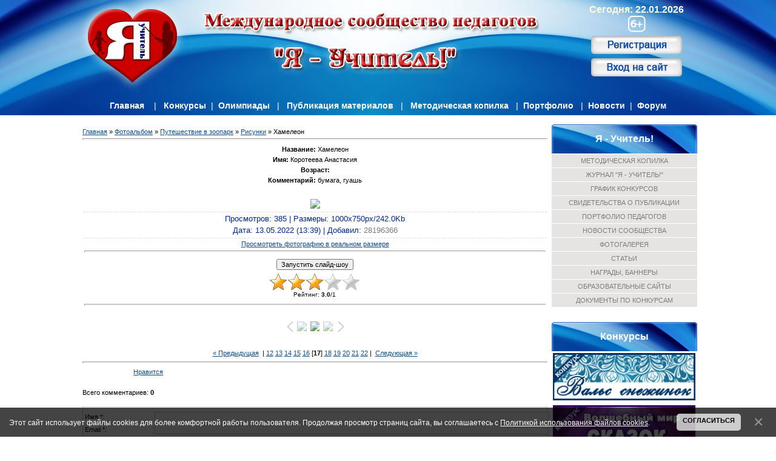

--- FILE ---
content_type: text/html; charset=UTF-8
request_url: https://ya-uchitel.ru/photo/konkurs_quot_puteshestvie_v_zoopark_quot/risunki_quot_puteshestvie_v_zoopark_quot/khameleon/234-0-49550
body_size: 13978
content:
<!DOCTYPE html>
<title>Хамелеон - Рисунки - Путешествие в зоопарк - Фотогалерея - Международное сообщество педагогов &quot;Я - Учитель!&quot;</title>
<link type="text/css" rel="stylesheet" href="/_st/my.css" />

	<link rel="stylesheet" href="/.s/src/base.min.css" />
	<link rel="stylesheet" href="/.s/src/layer1.min.css" />

	<script src="/.s/src/jquery-1.12.4.min.js"></script>
	
	<script src="/.s/src/uwnd.min.js"></script>
	<script src="//s729.ucoz.net/cgi/uutils.fcg?a=uSD&ca=2&ug=999&isp=1&r=0.50538029849427"></script>
	<link rel="stylesheet" href="/.s/src/ulightbox/ulightbox.min.css" />
	<link rel="stylesheet" href="/.s/src/photo.css" />
	<link rel="stylesheet" href="/.s/src/photopage.min.css" />
	<script src="/.s/src/ulightbox/ulightbox.min.js"></script>
	<script src="/.s/src/photopage.min.js"></script>
	<script src="/.s/src/bottomInfo.min.js"></script>
	<script async defer src="https://www.google.com/recaptcha/api.js?onload=reCallback&render=explicit&hl=ru"></script>
	<script>
/* --- UCOZ-JS-DATA --- */
window.uCoz = {"ssid":"727214335332271752625","language":"ru","sign":{"210178":"Замечания","230038":"Этот сайт использует файлы cookies для более комфортной работы пользователя. Продолжая просмотр страниц сайта, вы соглашаетесь с <a href=/index/cookiepolicy target=_blank >Политикой использования файлов cookies</a>.","7253":"Начать слайд-шоу","5458":"Следующий","3238":"Опции","7254":"Изменить размер","10075":"Обязательны для выбора","3125":"Закрыть","7251":"Запрошенный контент не может быть загружен. Пожалуйста, попробуйте позже.","7287":"Перейти на страницу с фотографией.","7252":"Предыдущий","5255":"Помощник","230039":"Согласиться"},"site":{"id":"5pedsovet","domain":"ya-uchitel.ru","host":"pedsovet.my1.ru"},"uLightboxType":1,"bottomInfoData":[{"id":"cookiePolicy","class":"","button":230039,"cookieKey":"cPolOk","message":230038}],"layerType":1,"country":"US","module":"photo"};
/* --- UCOZ-JS-CODE --- */

		function eRateEntry(select, id, a = 65, mod = 'photo', mark = +select.value, path = '', ajax, soc) {
			if (mod == 'shop') { path = `/${ id }/edit`; ajax = 2; }
			( !!select ? confirm(select.selectedOptions[0].textContent.trim() + '?') : true )
			&& _uPostForm('', { type:'POST', url:'/' + mod + path, data:{ a, id, mark, mod, ajax, ...soc } });
		}

		function updateRateControls(id, newRate) {
			let entryItem = self['entryID' + id] || self['comEnt' + id];
			let rateWrapper = entryItem.querySelector('.u-rate-wrapper');
			if (rateWrapper && newRate) rateWrapper.innerHTML = newRate;
			if (entryItem) entryItem.querySelectorAll('.u-rate-btn').forEach(btn => btn.remove())
		}
function loginPopupForm(params = {}) { new _uWnd('LF', ' ', -250, -100, { closeonesc:1, resize:1 }, { url:'/index/40' + (params.urlParams ? '?'+params.urlParams : '') }) }
function reCallback() {
		$('.g-recaptcha').each(function(index, element) {
			element.setAttribute('rcid', index);
			
		if ($(element).is(':empty') && grecaptcha.render) {
			grecaptcha.render(element, {
				sitekey:element.getAttribute('data-sitekey'),
				theme:element.getAttribute('data-theme'),
				size:element.getAttribute('data-size')
			});
		}
	
		});
	}
	function reReset(reset) {
		reset && grecaptcha.reset(reset.previousElementSibling.getAttribute('rcid'));
		if (!reset) for (rel in ___grecaptcha_cfg.clients) grecaptcha.reset(rel);
	}
/* --- UCOZ-JS-END --- */
</script>

	<style>.UhideBlock{display:none; }</style>
	<script type="text/javascript">new Image().src = "//counter.yadro.ru/hit;noadsru?r"+escape(document.referrer)+(screen&&";s"+screen.width+"*"+screen.height+"*"+(screen.colorDepth||screen.pixelDepth))+";u"+escape(document.URL)+";"+Date.now();</script>
</head>
<body bgcolor="#FFFFFF" leftmargin="0" topmargin="0" marginwidth="0" marginheight="0">


<!--U1AHEADER1Z--><table style="border-collapse: collapse; width: 100%; height: 190px; background-image: url(&quot;/diz/sh_3.png&quot;); background-repeat: no-repeat; background-attachment: scroll; background-position: center top; background-clip: border-box; background-origin: padding-box; background-size: auto auto;" align="" width=""><tbody><tr><td>
 <div style="text-align: center;" align="center" ><span style="padding-top: 20px; font-size: 12pt; font-style: normal; text-decoration: none; color: rgb(255, 255, 255); padding-left: 820px;"><b><font color="#ffffe0"; face="Arial">Сегодня: 22.01.2026</font></b></span><br></div>
 <div align="center"><img style="border: none;margin-left: 820px;" alt="6+" src="/diz/knop/6.png"></div>
 <div align="center"><span> <font face="Arial"><a href="/index/3"><!--<s3089>--><b><img style="border: none; margin-left: 820px;" alt="Регистрация" src="/diz/registracija.png"></b><!--</s>--></a></font> </span><br></div>
 <div align="center"><span><font face="Arial"><a href="javascript:;" rel="nofollow" onclick="loginPopupForm(); return false;"><!--<s3087>--><b><img style="border: none; margin-left: 820px;" alt="Вход на сайт" src="/diz/vkhod.png"></b><!--</s>--></a></font></span></b><br></div>
 <div align="center" class="tlt1" style="margin-top: 35px;"><font face="Arial"><span><b><a href="/">Главная</a></b></span> &nbsp; &nbsp;<font color="#ffffe0">|</font> &nbsp; <span><b><a href="/publ/konkursy_dlja_uchitelej_vospitatelej_detej/konkursy_soobshhestva_quot_ja_uchitel_quot/2">Конкурсы</a></b></span>&nbsp; <font color="#ffffe0">|</font> &nbsp;<span><b><a href="/publ/100">Олимпиады</a></b></span> &nbsp; <font color="#ffffe0">|</font> &nbsp; <span><b><a href="/publication">Публикация материалов</a></b></span> &nbsp; <font color="#ffffe0">|</font> &nbsp; <span><b><a href="/load/blogi/489">Методическая копилка</a></b></span> &nbsp; <font color="#ffffe0"> |&nbsp;</font> <a href="/stuff/"><span><b>Портфолио</b></span></a> &nbsp; <font color="#ffffe0"> |&nbsp;</font> <a href="/blog/novosti/1-0-4"><span><b>Новости</b></span></a> &nbsp;<font color="#ffffe0">|</font><b><font color="#ffffe0"></font>&nbsp; </b><span><b><a href="/forum">Форум</a></b></span></font><br></div></td></tr></tbody></table><br><!--/U1AHEADER1Z-->
<table width="100%" border="0" align="center" bgcolor="#FFFFFF"><tr><td scope="col">
 
<!-- <middle> -->
<table border="0" cellpadding="0" cellspacing="0" width="1020" align="center"><tr>
 
<td valign="top" style="padding:0 0px">
 



 
<div style="padding:5px;border:1px solid #fff;background:#fff;"><!-- <body> --><a href="https://ya-uchitel.ru/"><!--<s5176>-->Главная<!--</s>--></a> &raquo; <a href="/photo/"><!--<s5169>-->Фотоальбом<!--</s>--></a> &raquo; <a href="/photo/konkurs_quot_puteshestvie_v_zoopark_quot/233">Путешествие в зоопарк</a> &raquo; <a href="/photo/konkurs_quot_puteshestvie_v_zoopark_quot/risunki_quot_puteshestvie_v_zoopark_quot/234">Рисунки</a> &raquo; Хамелеон
<br>
 
 
 <hr />
<table border="0" width="100%" cellspacing="1" cellpadding="2">
 <tr><td colspan="2" align="center"><b>Название:</b> Хамелеон</td></tr> 
 <tr><td colspan="2" align="center"><b>Имя:</b> Коротеева Анастасия</td></tr> 
 <tr><td colspan="2" align="center"><b>Возраст:</b> </td></tr> 
 
 
 <tr><td colspan="2" align="center"><b>Комментарий:</b> бумага, гуашь</td></tr>

<tr><td colspan="2" align="center"><div style="margin-bottom: 20px">
				<span style="display:none;" class="fpaping"></span>
			</div><span id="phtmDiv35"><span id="phtmSpan35" style="position:relative"><img   id="p538758977" border="0" src="/_ph/234/2/538758977.jpg?1769052618" /></span></span></td></tr>
<tr><td colspan="2" class="eDetails" style="text-align:center;"><!--<s3177>-->Просмотров<!--</s>-->: 385 | <!--<s5162>-->Размеры<!--</s>-->: 1000x750px/242.0Kb<div style="padding-top:4px;"><!--<s3165>-->Дата<!--</s>-->: 13.05.2022 (13:39)

 | <!--<s3178>-->Добавил<!--</s>-->: <a href="/index/8-66808" target="_blank">28196366</a>
</div></td></tr>
<tr><td align="center" colspan="2"><a href="/photo/234-0-49550-3?1769052618" target="_blank"><!--<s5227>-->Просмотреть фотографию в реальном размере<!--</s>--></a><hr />
 
 

 
 
 
 </td></tr>
<tr><td align="center" colspan="2"><div id="slideshowBlock7"><input type="button" value="Запустить слайд-шоу" onclick="this.disabled=true;_uPostForm('',{url:'/photo/234-0-0-21'});"/></div></td></tr>
<tr><td align="center">
		<style type="text/css">
			.u-star-rating-30 { list-style:none; margin:0px; padding:0px; width:150px; height:30px; position:relative; background: url('/.s/img/stars/3/30.png') top left repeat-x }
			.u-star-rating-30 li{ padding:0px; margin:0px; float:left }
			.u-star-rating-30 li a { display:block;width:30px;height: 30px;line-height:30px;text-decoration:none;text-indent:-9000px;z-index:20;position:absolute;padding: 0px;overflow:hidden }
			.u-star-rating-30 li a:hover { background: url('/.s/img/stars/3/30.png') left center;z-index:2;left:0px;border:none }
			.u-star-rating-30 a.u-one-star { left:0px }
			.u-star-rating-30 a.u-one-star:hover { width:30px }
			.u-star-rating-30 a.u-two-stars { left:30px }
			.u-star-rating-30 a.u-two-stars:hover { width:60px }
			.u-star-rating-30 a.u-three-stars { left:60px }
			.u-star-rating-30 a.u-three-stars:hover { width:90px }
			.u-star-rating-30 a.u-four-stars { left:90px }
			.u-star-rating-30 a.u-four-stars:hover { width:120px }
			.u-star-rating-30 a.u-five-stars { left:120px }
			.u-star-rating-30 a.u-five-stars:hover { width:150px }
			.u-star-rating-30 li.u-current-rating { top:0 !important; left:0 !important;margin:0 !important;padding:0 !important;outline:none;background: url('/.s/img/stars/3/30.png') left bottom;position: absolute;height:30px !important;line-height:30px !important;display:block;text-indent:-9000px;z-index:1 }
		</style><script>
			var usrarids = {};
			function ustarrating(id, mark) {
				if (!usrarids[id]) {
					usrarids[id] = 1;
					$(".u-star-li-"+id).hide();
					_uPostForm('', { type:'POST', url:`/photo`, data:{ a:65, id, mark, mod:'photo', ajax:'2' } })
				}
			}
		</script><ul id="uStarRating49550" class="uStarRating49550 u-star-rating-30" title="Рейтинг: 3.0/1">
			<li id="uCurStarRating49550" class="u-current-rating uCurStarRating49550" style="width:60%;"></li><li class="u-star-li-49550"><a href="javascript:;" onclick="ustarrating('49550', 1)" class="u-one-star">1</a></li>
				<li class="u-star-li-49550"><a href="javascript:;" onclick="ustarrating('49550', 2)" class="u-two-stars">2</a></li>
				<li class="u-star-li-49550"><a href="javascript:;" onclick="ustarrating('49550', 3)" class="u-three-stars">3</a></li>
				<li class="u-star-li-49550"><a href="javascript:;" onclick="ustarrating('49550', 4)" class="u-four-stars">4</a></li>
				<li class="u-star-li-49550"><a href="javascript:;" onclick="ustarrating('49550', 5)" class="u-five-stars">5</a></li></ul><div style="font-size:10px"><!--<s3119>-->Рейтинг<!--</s>-->: <b><span id="entRating49550">3.0</span></b>/<span id="entRated49550">1</span></div></td></tr>
<tr><td colspan="2" height="10"><hr /></td></tr><tr><td colspan="2" align="center"><style type="text/css">
		#phtOtherThumbs {margin-bottom: 10px;}
		#phtOtherThumbs td {font-size: 0;}
		#oldPhotos {position: relative;overflow: hidden;}
		#leftSwch {display:block;width:22px;height:46px;background: transparent url('/.s/img/photopage/photo-arrows.png') no-repeat;}
		#rightSwch {display:block;width:22px;height:46px;background: transparent url('/.s/img/photopage/photo-arrows.png') no-repeat -22px 0;}
		#leftSwch:hover, #rightSwch:hover {opacity: .8;filter: alpha(opacity=80);}
		#phtOtherThumbs img {vertical-align: middle;}
		.photoActiveA img {}
		.otherPhotoA img {opacity: 0.5; filter: alpha(opacity=50);-webkit-transition: opacity .2s .1s ease;transition: opacity .2s .1s ease;}
		.otherPhotoA:hover img {opacity: 1; filter: alpha(opacity=100);}
		#phtOtherThumbs .ph-wrap {display: inline-block;vertical-align: middle;background: url(/.s/img/photopage/opacity02.png);}
		.animate-wrap {position: relative;left: 0;}
		.animate-wrap .ph-wrap {margin: 0 3px;}
		#phtOtherThumbs .ph-wrap, #phtOtherThumbs .ph-tc {/*width: 200px;height: 200px;*/width: auto;}
		.animate-wrap a {display: inline-block;width:  33.3%;*width: 33.3%;*zoom: 1;position: relative;}
		#phtOtherThumbs .ph-wrap {background: none;display: block;}
		.animate-wrap img {width: 100%;}
	</style>

	<script>
	$(function( ) {
		if ( typeof($('#leftSwch').attr('onclick')) === 'function' ) {
			$('#leftSwch').click($('#leftSwch').attr('onclick'));
			$('#rightSwch').click($('#rightSwch').attr('onclick'));
		} else {
			$('#leftSwch').click(new Function($('#leftSwch').attr('onclick')));
			$('#rightSwch').click(new Function($('#rightSwch').attr('onclick')));
		}
		$('#leftSwch').removeAttr('onclick');
		$('#rightSwch').removeAttr('onclick');
	});

	function doPhtSwitch(n,f,p,d ) {
		if ( !f){f=0;}
		$('#leftSwch').off('click');
		$('#rightSwch').off('click');
		var url = '/photo/234-0-0-10-'+n+'-'+f+'-'+p;
		$.ajax({
			url: url,
			dataType: 'xml',
			success: function( response ) {
				try {
					var photosList = [];
					photosList['images'] = [];
					$($('cmd', response).eq(0).text()).find('a').each(function( ) {
						if ( $(this).hasClass('leftSwitcher') ) {
							photosList['left'] = $(this).attr('onclick');
						} else if ( $(this).hasClass('rightSwitcher') ) {
							photosList['right'] = $(this).attr('onclick');
						} else {photosList['images'].push(this);}
					});
					photosListCallback.call(photosList, photosList, d);
				} catch(exception ) {
					throw new TypeError( "getPhotosList: server response does not seems to be a valid uCoz XML-RPC code: " . response );
				}
			}
		});
	}

	function photosListCallback(photosList, direction ) {
		var dirSign;
		var imgWrapper = $('#oldPhotos'); // CHANGE this if structure of nearest images changes!
		var width = imgWrapper.width();
		imgWrapper.width(width);
		imgWrapper = imgWrapper.find(' > span');
		newImg = $('<span/>', {
			id: 'newImgs'
		});
		$.each(photosList['images'], function( ) {
			newImg.append(this);
		});
		if ( direction == 'right' ) {
			dirSign = '-';
			imgWrapper.append(newImg);
		} else {
			dirSign = '+';
			imgWrapper.prepend(newImg).css('left', '-' + width + 'px');
		}
		newImg.find('a').eq(0).unwrap();
		imgWrapper.animate({left: dirSign + '=' + width + 'px'}, 400, function( ) {
			var oldDelete = imgWrapper.find('a');
			if ( direction == 'right') {oldDelete = oldDelete.slice(0, 3);}
			else {oldDelete = oldDelete.slice(-3);}
			oldDelete.remove();
			imgWrapper.css('left', 0);
			try {
				if ( typeof(photosList['left']) === 'function' ) {
					$('#leftSwch').click(photosList['left']);
					$('#rightSwch').click(photosList['right']);
				} else {
					$('#leftSwch').click(new Function(photosList['left']));
					$('#rightSwch').click(new Function(photosList['right']));
				}
			} catch(exception ) {
				if ( console && console.log ) console.log('Something went wrong: ', exception);
			}
		});
	}
	</script>
	<div id="phtOtherThumbs" class="phtThumbs"><table border="0" cellpadding="0" cellspacing="0"><tr><td><a id="leftSwch" class="leftSwitcher" href="javascript:;" rel="nofollow" onclick="doPhtSwitch('15','1','49550', 'left');"></a></td><td align="center" style="white-space: nowrap;"><div id="oldPhotos"><span class="animate-wrap"><a class="otherPhotoA" href="https://ya-uchitel.ru/photo/konkurs_quot_puteshestvie_v_zoopark_quot/risunki_quot_puteshestvie_v_zoopark_quot/khameleon/234-0-49551"><span class="ph-wrap"><span class="ph-tc"><img   border="0"  class="otherPhoto" src="/_ph/234/1/738914356.jpg?1769052618" /></span></span></a> <a class="photoActiveA" href="https://ya-uchitel.ru/photo/konkurs_quot_puteshestvie_v_zoopark_quot/risunki_quot_puteshestvie_v_zoopark_quot/khameleon/234-0-49550"><span class="ph-wrap"><span class="ph-tc"><img   border="0"  class="photoActive" src="/_ph/234/1/538758977.jpg?1769052618" /></span></span></a> <a class="otherPhotoA" href="https://ya-uchitel.ru/photo/konkurs_quot_puteshestvie_v_zoopark_quot/risunki_quot_puteshestvie_v_zoopark_quot/khameleon/234-0-49549"><span class="ph-wrap"><span class="ph-tc"><img   border="0"  class="otherPhoto" src="/_ph/234/1/409444587.jpg?1769052618" /></span></span></a> </span></div></td><td><a href="javascript:;" rel="nofollow" id="rightSwch" class="rightSwitcher" onclick="doPhtSwitch('17','2','49550', 'right');"></a></td></tr></table></div> <div style="padding-top:5px"><a class="photoOtherLink" href="https://ya-uchitel.ru/photo/konkurs_quot_puteshestvie_v_zoopark_quot/risunki_quot_puteshestvie_v_zoopark_quot/khameleon/234-0-49551"><span id="prevPh">&laquo; Предыдущая</span></a>&nbsp; | <a class="photoOtherLink" href="https://ya-uchitel.ru/photo/konkurs_quot_puteshestvie_v_zoopark_quot/risunki_quot_puteshestvie_v_zoopark_quot/khameleon/234-0-49555">12</a>  <a class="photoOtherLink" href="https://ya-uchitel.ru/photo/konkurs_quot_puteshestvie_v_zoopark_quot/risunki_quot_puteshestvie_v_zoopark_quot/khameleon/234-0-49554">13</a>  <a class="photoOtherLink" href="https://ya-uchitel.ru/photo/konkurs_quot_puteshestvie_v_zoopark_quot/risunki_quot_puteshestvie_v_zoopark_quot/khameleon/234-0-49553">14</a>  <a class="photoOtherLink" href="https://ya-uchitel.ru/photo/konkurs_quot_puteshestvie_v_zoopark_quot/risunki_quot_puteshestvie_v_zoopark_quot/khameleon/234-0-49552">15</a>  <a class="photoOtherLink" href="https://ya-uchitel.ru/photo/konkurs_quot_puteshestvie_v_zoopark_quot/risunki_quot_puteshestvie_v_zoopark_quot/khameleon/234-0-49551">16</a>  [<b>17</b>]  <a class="photoOtherLink" href="https://ya-uchitel.ru/photo/konkurs_quot_puteshestvie_v_zoopark_quot/risunki_quot_puteshestvie_v_zoopark_quot/khameleon/234-0-49549">18</a>  <a class="photoOtherLink" href="https://ya-uchitel.ru/photo/konkurs_quot_puteshestvie_v_zoopark_quot/risunki_quot_puteshestvie_v_zoopark_quot/khameleon/234-0-49548">19</a>  <a class="photoOtherLink" href="https://ya-uchitel.ru/photo/konkurs_quot_puteshestvie_v_zoopark_quot/risunki_quot_puteshestvie_v_zoopark_quot/morskaja_cherepakha/234-0-49448">20</a>  <a class="photoOtherLink" href="https://ya-uchitel.ru/photo/konkurs_quot_puteshestvie_v_zoopark_quot/risunki_quot_puteshestvie_v_zoopark_quot/morskaja_cherepakha/234-0-49447">21</a>  <a class="photoOtherLink" href="https://ya-uchitel.ru/photo/konkurs_quot_puteshestvie_v_zoopark_quot/risunki_quot_puteshestvie_v_zoopark_quot/morskaja_cherepakha/234-0-49446">22</a> |&nbsp; <a class="photoOtherLink" href="https://ya-uchitel.ru/photo/konkurs_quot_puteshestvie_v_zoopark_quot/risunki_quot_puteshestvie_v_zoopark_quot/khameleon/234-0-49549"><span id="nextPh">Следующая &raquo;</span></a></div></td></tr>
</table><hr />

 <table style="width: 100%; border: medium none;" width="" align="center"><tbody><tr><td style="border: medium none; letter-spacing: 0pt; word-spacing: 0pt; text-align: left; vertical-align: top; width: 11px; height: 25px;">
 <!-- Put this script tag to the <head> of your page -->
<script type="text/javascript" src="https://vk.com/js/api/openapi.js?167"></script>

<script type="text/javascript">
 VK.init({apiId: 7185645, onlyWidgets: true});
</script>

<!-- Put this div tag to the place, where the Like block will be -->
<div id="vk_like"></div>
<script type="text/javascript">
VK.Widgets.Like("vk_like", {type: "full"});
</script><br></td><td style="border: medium none; letter-spacing: 0pt; word-spacing: 0pt; text-align: left; vertical-align: top; width: 110px; height: 25px;" align="center"> <a target="_blank" class="mrc__plugin_uber_like_button" href="https://connect.mail.ru/share" data-mrc-config="{'cm' : '1', 'ck' : '1', 'sz' : '20', 'st' : '2', 'tp' : 'ok'}">Нравится</a>
<script src="https://cdn.connect.mail.ru/js/loader.js" type="text/javascript" charset="UTF-8"></script></td></tr></tbody></table> 
 
 
 
 


<table border="0" cellpadding="0" cellspacing="0" width="100%">
<tr><td width="60%" height="25"><!--<s5183>-->Всего комментариев<!--</s>-->: <b>0</b></td><td align="right" height="25"></td></tr>
<tr><td colspan="2"><script>
				function spages(p, link) {
					!!link && location.assign(atob(link));
				}
			</script>
			<div id="comments"></div>
			<div id="newEntryT"></div>
			<div id="allEntries"></div>
			<div id="newEntryB"></div><script>
			
		Object.assign(uCoz.spam ??= {}, {
			config : {
				scopeID  : 0,
				idPrefix : 'comEnt',
			},
			sign : {
				spam            : 'Спам',
				notSpam         : 'Не спам',
				hidden          : 'Спам-сообщение скрыто.',
				shown           : 'Спам-сообщение показано.',
				show            : 'Показать',
				hide            : 'Скрыть',
				admSpam         : 'Разрешить жалобы',
				admSpamTitle    : 'Разрешить пользователям сайта помечать это сообщение как спам',
				admNotSpam      : 'Это не спам',
				admNotSpamTitle : 'Пометить как не-спам, запретить пользователям жаловаться на это сообщение',
			},
		})
		
		uCoz.spam.moderPanelNotSpamClick = function(elem) {
			var waitImg = $('<img align="absmiddle" src="/.s/img/fr/EmnAjax.gif">');
			var elem = $(elem);
			elem.find('img').hide();
			elem.append(waitImg);
			var messageID = elem.attr('data-message-id');
			var notSpam   = elem.attr('data-not-spam') ? 0 : 1; // invert - 'data-not-spam' should contain CURRENT 'notspam' status!

			$.post('/index/', {
				a          : 101,
				scope_id   : uCoz.spam.config.scopeID,
				message_id : messageID,
				not_spam   : notSpam
			}).then(function(response) {
				waitImg.remove();
				elem.find('img').show();
				if (response.error) {
					alert(response.error);
					return;
				}
				if (response.status == 'admin_message_not_spam') {
					elem.attr('data-not-spam', true).find('img').attr('src', '/.s/img/spamfilter/notspam-active.gif');
					$('#del-as-spam-' + messageID).hide();
				} else {
					elem.removeAttr('data-not-spam').find('img').attr('src', '/.s/img/spamfilter/notspam.gif');
					$('#del-as-spam-' + messageID).show();
				}
				//console.log(response);
			});

			return false;
		};

		uCoz.spam.report = function(scopeID, messageID, notSpam, callback, context) {
			return $.post('/index/', {
				a: 101,
				scope_id   : scopeID,
				message_id : messageID,
				not_spam   : notSpam
			}).then(function(response) {
				if (callback) {
					callback.call(context || window, response, context);
				} else {
					window.console && console.log && console.log('uCoz.spam.report: message #' + messageID, response);
				}
			});
		};

		uCoz.spam.reportDOM = function(event) {
			if (event.preventDefault ) event.preventDefault();
			var elem      = $(this);
			if (elem.hasClass('spam-report-working') ) return false;
			var scopeID   = uCoz.spam.config.scopeID;
			var messageID = elem.attr('data-message-id');
			var notSpam   = elem.attr('data-not-spam');
			var target    = elem.parents('.report-spam-target').eq(0);
			var height    = target.outerHeight(true);
			var margin    = target.css('margin-left');
			elem.html('<img src="/.s/img/wd/1/ajaxs.gif">').addClass('report-spam-working');

			uCoz.spam.report(scopeID, messageID, notSpam, function(response, context) {
				context.elem.text('').removeClass('report-spam-working');
				window.console && console.log && console.log(response); // DEBUG
				response.warning && window.console && console.warn && console.warn( 'uCoz.spam.report: warning: ' + response.warning, response );
				if (response.warning && !response.status) {
					// non-critical warnings, may occur if user reloads cached page:
					if (response.warning == 'already_reported' ) response.status = 'message_spam';
					if (response.warning == 'not_reported'     ) response.status = 'message_not_spam';
				}
				if (response.error) {
					context.target.html('<div style="height: ' + context.height + 'px; line-height: ' + context.height + 'px; color: red; font-weight: bold; text-align: center;">' + response.error + '</div>');
				} else if (response.status) {
					if (response.status == 'message_spam') {
						context.elem.text(uCoz.spam.sign.notSpam).attr('data-not-spam', '1');
						var toggle = $('#report-spam-toggle-wrapper-' + response.message_id);
						if (toggle.length) {
							toggle.find('.report-spam-toggle-text').text(uCoz.spam.sign.hidden);
							toggle.find('.report-spam-toggle-button').text(uCoz.spam.sign.show);
						} else {
							toggle = $('<div id="report-spam-toggle-wrapper-' + response.message_id + '" class="report-spam-toggle-wrapper" style="' + (context.margin ? 'margin-left: ' + context.margin : '') + '"><span class="report-spam-toggle-text">' + uCoz.spam.sign.hidden + '</span> <a class="report-spam-toggle-button" data-target="#' + uCoz.spam.config.idPrefix + response.message_id + '" href="javascript:;">' + uCoz.spam.sign.show + '</a></div>').hide().insertBefore(context.target);
							uCoz.spam.handleDOM(toggle);
						}
						context.target.addClass('report-spam-hidden').fadeOut('fast', function() {
							toggle.fadeIn('fast');
						});
					} else if (response.status == 'message_not_spam') {
						context.elem.text(uCoz.spam.sign.spam).attr('data-not-spam', '0');
						$('#report-spam-toggle-wrapper-' + response.message_id).fadeOut('fast');
						$('#' + uCoz.spam.config.idPrefix + response.message_id).removeClass('report-spam-hidden').show();
					} else if (response.status == 'admin_message_not_spam') {
						elem.text(uCoz.spam.sign.admSpam).attr('title', uCoz.spam.sign.admSpamTitle).attr('data-not-spam', '0');
					} else if (response.status == 'admin_message_spam') {
						elem.text(uCoz.spam.sign.admNotSpam).attr('title', uCoz.spam.sign.admNotSpamTitle).attr('data-not-spam', '1');
					} else {
						alert('uCoz.spam.report: unknown status: ' + response.status);
					}
				} else {
					context.target.remove(); // no status returned by the server - remove message (from DOM).
				}
			}, { elem: elem, target: target, height: height, margin: margin });

			return false;
		};

		uCoz.spam.handleDOM = function(within) {
			within = $(within || 'body');
			within.find('.report-spam-wrap').each(function() {
				var elem = $(this);
				elem.parent().prepend(elem);
			});
			within.find('.report-spam-toggle-button').not('.report-spam-handled').click(function(event) {
				if (event.preventDefault ) event.preventDefault();
				var elem    = $(this);
				var wrapper = elem.parents('.report-spam-toggle-wrapper');
				var text    = wrapper.find('.report-spam-toggle-text');
				var target  = elem.attr('data-target');
				target      = $(target);
				target.slideToggle('fast', function() {
					if (target.is(':visible')) {
						wrapper.addClass('report-spam-toggle-shown');
						text.text(uCoz.spam.sign.shown);
						elem.text(uCoz.spam.sign.hide);
					} else {
						wrapper.removeClass('report-spam-toggle-shown');
						text.text(uCoz.spam.sign.hidden);
						elem.text(uCoz.spam.sign.show);
					}
				});
				return false;
			}).addClass('report-spam-handled');
			within.find('.report-spam-remove').not('.report-spam-handled').click(function(event) {
				if (event.preventDefault ) event.preventDefault();
				var messageID = $(this).attr('data-message-id');
				del_item(messageID, 1);
				return false;
			}).addClass('report-spam-handled');
			within.find('.report-spam-btn').not('.report-spam-handled').click(uCoz.spam.reportDOM).addClass('report-spam-handled');
			window.console && console.log && console.log('uCoz.spam.handleDOM: done.');
			try { if (uCoz.manageCommentControls) { uCoz.manageCommentControls() } } catch(e) { window.console && console.log && console.log('manageCommentControls: fail.'); }

			return this;
		};
	
			uCoz.spam.handleDOM();
		</script></td></tr>
<tr><td colspan="2" align="center"></td></tr>
<tr><td colspan="2" height="10"></td></tr>
</table>



<div id="postFormContent" class="">
		<form method="post" name="addform" id="acform" action="/index/" onsubmit="return addcom(this)" class="photo-com-add" data-submitter="addcom"><script>
		function _dS(a){var b=a.split(''),c=b.pop();return b.map(function(d){var e=d.charCodeAt(0)-c;return String.fromCharCode(32>e?127-(32-e):e)}).join('')}
		var _y8M = _dS('=joqvu!uzqf>#ijeefo#!obnf>#tpt#!wbmvf>#3516963394#!0?1');
		function addcom( form, data = {} ) {
			if (document.getElementById('addcBut')) {
				document.getElementById('addcBut').disabled = true;
			} else {
				try { document.addform.submit.disabled = true; } catch(e) {}
			}

			if (document.getElementById('eMessage')) {
				document.getElementById('eMessage').innerHTML = '<span style="color:#999"><img src="/.s/img/ma/m/i2.gif" border="0" align="absmiddle" width="13" height="13"> Идёт передача данных...</span>';
			}

			_uPostForm(form, { type:'POST', url:'/index/', data })
			return false
		}
document.write(_y8M);</script><table border="0" width="100%" cellspacing="1" cellpadding="2" class="commTable">
<tr>
 <td class="commTd2" colspan="2"><div class="commError" id="eMessage" ></div></td>
</tr>


<tr>
 <td width="15%" class="commTd1" nowrap>Имя *:</td>
 <td class="commTd2"><input class="commFl" type="text" name="name" value="" size="30" maxlength="60"></td>
</tr>
<tr>
 <td class="commTd1">Email *:</td>
 <td class="commTd2"><input class="commFl" type="text" name="email" value="" size="30" maxlength="60"></td>
</tr>


<tr>
 <td class="commTd2" colspan="2">
 <div style="padding-bottom:2px"></div>
 <table border="0" cellpadding="0" cellspacing="0" width="100%">
 <tr>
 <td valign="top"><textarea class="commFl" style="height:135px;" rows="8" name="message" id="message" cols="50"></textarea></td>
 
 </tr>
 </table>
 </td>
</tr>






<tr>
 <td class="commTd1" nowrap>Код *:</td>
 <td class="commTd2">
	<div class="recaptcha-wrapper wait-loader normal"  >
		<div id="recaptcha_photo-com-add_6LdcHiQUAA" class="g-recaptcha" data-sitekey="6LdcHiQUAAAAAEiNJgyeqMKVMChQ2pbZgDhburfR" data-theme="light" data-size="normal" ></div>
		<span data-reset onclick="reReset(this )"></span>
	</div><script type="text/javascript">
		if (window.grecaptcha) {
			$('.g-recaptcha').each(function (index, element) {
				
		if ($(element).is(':empty') && grecaptcha.render) {
			grecaptcha.render(element, {
				sitekey:element.getAttribute('data-sitekey'),
				theme:element.getAttribute('data-theme'),
				size:element.getAttribute('data-size')
			});
		}
	
			});
		}
	</script></td>
</tr>


<tr>
 <td class="commTd2" colspan="2" align="center"><input type="submit" class="commSbmFl" id="addcBut" name="submit" value="Добавить комментарий"></td>
</tr>
</table><input type="hidden" name="ssid" value="727214335332271752625" />
				<input type="hidden" name="a"  value="36" />
				<input type="hidden" name="m"  value="4" />
				<input type="hidden" name="id" value="49550" />
				
				<input type="hidden" name="soc_type" id="csoc_type" />
				<input type="hidden" name="data" id="cdata" />
			</form>
		</div>

<!-- </body> --></div>
<!-- </tttt> -->

 
 
 
 <table style="width: 100%; border-collapse: collapse;"><tbody><tr><td style="width: 50%; text-align: left; vertical-align: top; letter-spacing: 0px; word-spacing: 0px;">
 <script type="text/javascript" src="//vk.com/js/api/openapi.js?105"></script>

<!-- VK Widget -->
<div id="vk_groups"></div>
<script type="text/javascript">
VK.Widgets.Group("vk_groups", {mode: 0, width: "385", height: "275", color1: 'FFFFFF', color2: '2B587A', color3: '5B7FA6'}, 40189915);
</script>
 <br></td>
 <td rowspan="1" style="width: 50%; text-align: left; vertical-align: top; letter-spacing: 0px; word-spacing: 0px;"><div id="ok_group_widget"></div>
<script>
!function (d, id, did, st) {
 var js = d.createElement("script");
 js.src = "https://connect.ok.ru/connect.js";
 js.onload = js.onreadystatechange = function () {
 if (!this.readyState || this.readyState == "loaded" || this.readyState == "complete") {
 if (!this.executed) {
 this.executed = true;
 setTimeout(function () {
 OK.CONNECT.insertGroupWidget(id,did,st);
 }, 0);
 }
 }}
 d.documentElement.appendChild(js);
}(document,"ok_group_widget","51636157087925","{width:385,height:275}");
</script>
<br></td></tr></tbody></table> 
 

 
 
 </td>
<td valign="top" style="width:240px;">
 
<!--U1CLEFTER1Z--><!-- <block1> -->

<table style="width: 240px; height: 48px; background-image: url(&quot;/diz/vm.png&quot;); background-repeat: no-repeat; background-attachment: scroll; background-position: left top; background-clip: border-box; background-origin: padding-box; background-size: auto auto; border-collapse: collapse;" align="center" width=""><tbody><tr><td style="text-align: center; vertical-align: middle; font-size: 10pt; font-style: normal; font-weight: bold; text-decoration: none; color: rgb(255, 255, 255); letter-spacing: 0px; word-spacing: 0px;"><span style="font-family: Arial; font-size: 12pt;">Я - Учитель!</span><br></td></tr></tbody></table>
<table width="240" border="0" cellpadding="0" cellspacing="0" class="blr" align="center"><tr></tr>
 <tr><td width="191" valign="top" bgcolor="#FFFFFF" class="cn"><!-- <bc> --><div id="uMenuDiv2" class="uMenuV" style="position:relative;"><ul class="uMenuRoot">
<li><div class="umn-tl"><div class="umn-tr"><div class="umn-tc"></div></div></div><div class="umn-ml"><div class="umn-mr"><div class="umn-mc"><div class="uMenuItem"><a href="http://ya-uchitel.ru/load/"><span>Методическая копилка</span></a></div></div></div></div><div class="umn-bl"><div class="umn-br"><div class="umn-bc"><div class="umn-footer"></div></div></div></div></li>
<li><div class="umn-tl"><div class="umn-tr"><div class="umn-tc"></div></div></div><div class="umn-ml"><div class="umn-mr"><div class="umn-mc"><div class="uMenuItem"><a href="http://ya-uchitel.ru/journal"><span>Журнал "Я - Учитель!"</span></a></div></div></div></div><div class="umn-bl"><div class="umn-br"><div class="umn-bc"><div class="umn-footer"></div></div></div></div></li>
<li><div class="umn-tl"><div class="umn-tr"><div class="umn-tc"></div></div></div><div class="umn-ml"><div class="umn-mr"><div class="umn-mc"><div class="uMenuItem"><a href="http://ya-uchitel.ru/load/grafik_konkursov/336-1-0"><span>График конкурсов</span></a></div></div></div></div><div class="umn-bl"><div class="umn-br"><div class="umn-bc"><div class="umn-footer"></div></div></div></div></li>
<li><div class="umn-tl"><div class="umn-tr"><div class="umn-tc"></div></div></div><div class="umn-ml"><div class="umn-mr"><div class="umn-mc"><div class="uMenuItem"><a href="http://ya-uchitel.ru/publication"><span>Свидетельства о публикации</span></a></div></div></div></div><div class="umn-bl"><div class="umn-br"><div class="umn-bc"><div class="umn-footer"></div></div></div></div></li>
<li><div class="umn-tl"><div class="umn-tr"><div class="umn-tc"></div></div></div><div class="umn-ml"><div class="umn-mr"><div class="umn-mc"><div class="uMenuItem"><a href="http://ya-uchitel.ru/stuff/"><span>Портфолио педагогов</span></a></div></div></div></div><div class="umn-bl"><div class="umn-br"><div class="umn-bc"><div class="umn-footer"></div></div></div></div></li>
<li><div class="umn-tl"><div class="umn-tr"><div class="umn-tc"></div></div></div><div class="umn-ml"><div class="umn-mr"><div class="umn-mc"><div class="uMenuItem"><a href="http://ya-uchitel.ru/blog/novosti_soobshhestva/1-0-2"><span>Новости сообщества</span></a></div></div></div></div><div class="umn-bl"><div class="umn-br"><div class="umn-bc"><div class="umn-footer"></div></div></div></div></li>
<li><div class="umn-tl"><div class="umn-tr"><div class="umn-tc"></div></div></div><div class="umn-ml"><div class="umn-mr"><div class="umn-mc"><div class="uMenuItem"><a href="http://ya-uchitel.ru/photo"><span>Фотогалерея</span></a></div></div></div></div><div class="umn-bl"><div class="umn-br"><div class="umn-bc"><div class="umn-footer"></div></div></div></div></li>
<li><div class="umn-tl"><div class="umn-tr"><div class="umn-tc"></div></div></div><div class="umn-ml"><div class="umn-mr"><div class="umn-mc"><div class="uMenuItem"><a href="http://ya-uchitel.ru/publ/stati/13"><span>Статьи</span></a></div></div></div></div><div class="umn-bl"><div class="umn-br"><div class="umn-bc"><div class="umn-footer"></div></div></div></div></li>
<li><div class="umn-tl"><div class="umn-tr"><div class="umn-tc"></div></div></div><div class="umn-ml"><div class="umn-mr"><div class="umn-mc"><div class="uMenuItem"><a href="http://ya-uchitel.ru/index/nagrady_medali_bannery_znachki_za_uchastie_v_konkursakh_quot_ja_uchitel_quot/0-12"><span>Награды, баннеры</span></a></div></div></div></div><div class="umn-bl"><div class="umn-br"><div class="umn-bc"><div class="umn-footer"></div></div></div></div></li>
<li><div class="umn-tl"><div class="umn-tr"><div class="umn-tc"></div></div></div><div class="umn-ml"><div class="umn-mr"><div class="umn-mc"><div class="uMenuItem"><a href="http://ya-uchitel.ru/dir"><span>Образовательные сайты</span></a></div></div></div></div><div class="umn-bl"><div class="umn-br"><div class="umn-bc"><div class="umn-footer"></div></div></div></div></li>
<li><div class="umn-tl"><div class="umn-tr"><div class="umn-tc"></div></div></div><div class="umn-ml"><div class="umn-mr"><div class="umn-mc"><div class="uMenuItem"><a href="/load/dokumentacija_po_konkursam/502"><span>Документы по конкурсам</span></a></div></div></div></div><div class="umn-bl"><div class="umn-br"><div class="umn-bc"><div class="umn-footer"></div></div></div></div></li></ul></div><script>$(function(){_uBuildMenu('#uMenuDiv2',0,document.location.href+'/','uMenuItemA','uMenuArrow',2500);})</script><!-- </bc> --></td></tr>
</table><br />

<!-- </block1> -->



 

<br>

<table style="width: 240px; height: 48px; background-image: url(&quot;/diz/vm.png&quot;); background-repeat: no-repeat; background-attachment: scroll; background-position: left top; background-clip: border-box; background-origin: padding-box; background-size: auto auto; border-collapse: collapse;" align="center" width=""><tbody><tr><td style="text-align: center; vertical-align: middle; font-size: 10pt; font-style: normal; font-weight: bold; text-decoration: none; color: rgb(255, 255, 255); letter-spacing: 0px; word-spacing: 0px;"><span style="font-family: Arial; font-size: 12pt;">Конкурсы</span><br></td></tr></tbody></table>
<table width="240" border="0" cellpadding="0" cellspacing="0" class="blr" align="center"><tr></tr>
 <tr><td width="191" valign="top" bgcolor="#FFFFFF" class="cn"><!-- <bc> -->
 <table border="0" width="235" height="">  <tbody><tr>  <td colspan="0" scope="col"><div align="center"><a href="https://ya-uchitel.ru/publ/konkursy_dlja_uchitelej_vospitatelej_detej/konkursy_soobshhestva_quot_ja_uchitel_quot/x_vserossijskij_tvorcheskij_konkurs_vals_snezhinok/2-1-0-7048"><img src="/_pu/70/74960941.jpg" title="X Всероссийский творческий конкурс &quot;Вальс снежинок&quot;" alt="X Всероссийский творческий конкурс &quot;Вальс снежинок&quot;" width="235" width=""></a><br></div></td>  </tr>   </tbody></table><table border="0" width="235" height="">  <tbody><tr>  <td colspan="0" scope="col"><div align="center"><a href="https://ya-uchitel.ru/publ/konkursy_dlja_uchitelej_vospitatelej_detej/konkursy_soobshhestva_quot_ja_uchitel_quot/vi_vserossijskij_tvorcheskij_konkurs_volshebnyj_mir_skazok/2-1-0-7045"><img src="/_pu/70/64530752.jpg" title="VI Всероссийский творческий конкурс &quot;Волшебный мир сказок&quot;" alt="VI Всероссийский творческий конкурс &quot;Волшебный мир сказок&quot;" width="235" width=""></a><br></div></td>  </tr>   </tbody></table><table border="0" width="235" height="">  <tbody><tr>  <td colspan="0" scope="col"><div align="center"><a href="https://ya-uchitel.ru/publ/konkursy_dlja_uchitelej_vospitatelej_detej/konkursy_soobshhestva_quot_ja_uchitel_quot/v_vserossijskij_tvorcheskij_konkurs_zhil_da_byl_snegovichok/2-1-0-7049"><img src="/_pu/70/95731443.jpg" title="V Всероссийский творческий конкурс &quot;Жил да был Снеговичок&quot;" alt="V Всероссийский творческий конкурс &quot;Жил да был Снеговичок&quot;" width="235" width=""></a><br></div></td>  </tr>   </tbody></table><table border="0" width="235" height="">  <tbody><tr>  <td colspan="0" scope="col"><div align="center"><a href="https://ya-uchitel.ru/publ/konkursy_dlja_uchitelej_vospitatelej_detej/konkursy_soobshhestva_quot_ja_uchitel_quot/vi_vserossijskij_pedagogicheskij_konkurs_professionalnye_dostizhenija_pedagoga/2-1-0-7050"><img src="/_pu/70/06077193.jpg" title="VII Всероссийский педагогический конкурс &quot;Профессиональные достижения педагога&quot;" alt="VII Всероссийский педагогический конкурс &quot;Профессиональные достижения педагога&quot;" width="235" width=""></a><br></div></td>  </tr>   </tbody></table><table border="0" width="235" height="">  <tbody><tr>  <td colspan="0" scope="col"><div align="center"><a href="https://ya-uchitel.ru/publ/konkursy_dlja_uchitelej_vospitatelej_detej/konkursy_soobshhestva_quot_ja_uchitel_quot/xiv_vserossijskij_tvorcheskij_konkurs_zhivotnye_zabavnye_oni_takie_slavnye/2-1-0-7044"><img src="/_pu/70/48079941.jpg" title="XV Всероссийский творческий конкурс &quot;Животные забавные - они такие славные!&quot;" alt="XV Всероссийский творческий конкурс &quot;Животные забавные - они такие славные!&quot;" width="235" width=""></a><br></div></td>  </tr>   </tbody></table><table border="0" width="235" height="">  <tbody><tr>  <td colspan="0" scope="col"><div align="center"><a href="https://ya-uchitel.ru/publ/konkursy_dlja_uchitelej_vospitatelej_detej/konkursy_soobshhestva_quot_ja_uchitel_quot/xx_vserossijskij_tvorcheskij_konkurs_umelye_ruchki/2-1-0-7043"><img src="/_pu/70/68624103.jpg" title="XXI Всероссийский творческий конкурс &quot;Умелые ручки&quot;" alt="XXI Всероссийский творческий конкурс &quot;Умелые ручки&quot;" width="235" width=""></a><br></div></td>  </tr>   </tbody></table><table border="0" width="235" height="">  <tbody><tr>  <td colspan="0" scope="col"><div align="center"><a href="https://ya-uchitel.ru/publ/konkursy_dlja_uchitelej_vospitatelej_detej/konkursy_soobshhestva_quot_ja_uchitel_quot/viii_vserossijskij_tvorcheskij_konkurs_zimnjaja_skazka/2-1-0-7047"><img src="/_pu/70/59627047.jpg" title="VIII Всероссийский творческий конкурс &quot;Зимняя сказка&quot;" alt="VIII Всероссийский творческий конкурс &quot;Зимняя сказка&quot;" width="235" width=""></a><br></div></td>  </tr>   </tbody></table><table border="0" width="235" height="">  <tbody><tr>  <td colspan="0" scope="col"><div align="center"><a href="https://ya-uchitel.ru/publ/konkursy_dlja_uchitelej_vospitatelej_detej/konkursy_soobshhestva_quot_ja_uchitel_quot/v_vserossijskij_tvorcheskij_konkurs_rozhdestvenskoe_chudo/2-1-0-7046"><img src="/_pu/70/27184306.jpg" title="V Всероссийский творческий конкурс &quot;Рождественское чудо&quot;" alt="V Всероссийский творческий конкурс &quot;Рождественское чудо&quot;" width="235" width=""></a><br></div></td>  </tr>   </tbody></table>
 <script type="text/javascript" src="//pochemu4ka.ru/informer/43"></script>
 <script type="text/javascript" src="//masterilkino.ru/informer/6"></script>
 <script type="text/javascript" src="//lyuboznayka.ru/informer/8"></script>
 <script type="text/javascript" src="//pedblog.ru/informer/8"></script>
 <script type="text/javascript" src="//prokonkursy.ru/informer/8"></script>
 <!-- </bc> --></td></tr>
</table><br />
<!--/U1CLEFTER1Z-->

</td>
</tr>
</table>
<!-- </middle> -->

<!--U1BFOOTER1Z--><table summary="0" style="border-collapse: collapse; width: 100%; background-image: url(&quot;/diz/psh.png&quot;); background-repeat: no-repeat; background-attachment: scroll; background-position: center top; background-clip: border-box; background-origin: padding-box; background-size: auto auto; border: medium none; height: 200px;" align="center" cellpadding="0" cellspacing="0" width=""><tbody><tr><td style="border: medium none;">
 <table style="width: 1020px; height: 200px; border: 0px solid black; border-collapse: collapse;" align="center" class="tlt1" width=""><tbody>
 <tr><td colspan="1" style="border: 0px solid black; width: 860px; text-align: left; vertical-align: top; padding-left: 00px; letter-spacing: 0px; word-spacing: 0px; padding-right: 10px;"><span style="font-size: 8pt; color: rgb(255, 255, 255);"><br>© 2012 - 2026 <a href="/">Международное сообщество педагогов "Я - Учитель!"</a></span><br></td>
 <td rowspan="2" colspan="1" style="border: 0px solid black; padding-left: 20px; padding-right: 10px; letter-spacing: 0px; word-spacing: 0px; text-align: left; vertical-align: top; padding-top: 15px; width: 210px;"><font color="eb5f26"><span style="font-size: 12pt; font-family: Arial;"><b>Я - Учитель!</b></span></font><br><span style="color: rgb(255, 255, 255);"><b>------------------------------</b></span><br><b><span style="font-family: Arial;"><span style="font-size: 10pt; font-family: Arial;"><a href="/blog/dobro_pozhalovat_v_internet_soobshhestvo_quot_ja_uchitel_quot/2012-06-20-3">О проекте</a><br><span style="color: rgb(255, 255, 255);">.............................................</span><br><a href="/index/0-3">Обратная связь</a><br><span style="color: rgb(255, 255, 255);">.............................................</span><br><a href="/gb">Отзывы о сообществе</a><br><span style="color: rgb(255, 255, 255);">.............................................</span><br><a href="/index/nagrady_medali_bannery_znachki_za_uchastie_v_konkursakh_quot_ja_uchitel_quot/0-12">Баннеры, награды</a><br><span style="color: rgb(255, 255, 255);">.............................................</span><br><a href="/dir">Образовательные сайты</a><br><span style="color: rgb(255, 255, 255);">.............................................</span><br><a href="/index/0-3">Реклама на сайте</a></span><br><br><br> <!-- Yandex.Metrika counter --> <script type="text/javascript">     (function(m,e,t,r,i,k,a){         m[i]=m[i]||function(){(m[i].a=m[i].a||[]).push(arguments)};         m[i].l=1*new Date();         k=e.createElement(t),a=e.getElementsByTagName(t)[0],k.async=1,k.src=r,a.parentNode.insertBefore(k,a)     })(window, document,'script','//mc.yandex.ru/metrika/tag.js', 'ym');      ym(72913555, 'init', {accurateTrackBounce:true, trackLinks:true, webvisor:true, clickmap:true, ecommerce:"dataLayer", params: {__ym: {isFromApi: 'yesIsFromApi'}}}); </script> <noscript><div><img src="https://mc.yandex.ru/watch/72913555" style="position:absolute; left:-9999px;" alt="" /></div></noscript> <!-- /Yandex.Metrika counter -->    

 
 <!--LiveInternet counter--><script type="text/javascript">
document.write('<a href="//www.liveinternet.ru/click" '+
'target="_blank"><img src="//counter.yadro.ru/hit?t23.11;r'+
escape(document.referrer)+((typeof(screen)=='undefined')?'':
';s'+screen.width+'*'+screen.height+'*'+(screen.colorDepth?
screen.colorDepth:screen.pixelDepth))+';u'+escape(document.URL)+
';h'+escape(document.title.substring(0,150))+';'+Math.random()+
'" alt="" title="LiveInternet: показано число посетителей за'+
' сегодня" '+
'border="0" width="88" height="15"><\/a>')
</script><!--/LiveInternet-->
 
 <br></span></b></td>
 <td colspan="2" style="border: 0px solid black; padding-left: 20px; padding-right: 10px; padding-top: 20px; letter-spacing: 0px; word-spacing: 0px; text-align: left; vertical-align: top;"><div class="searchForm"><form onsubmit="this.sfSbm.disabled=true" method="get" style="margin: 0pt;" action="/search/"><div style="float: left;" class="schQuery" align="center"><input name="q" maxlength="30" size="45" class="queryField" type="text"></div><div class="schBtn" align="center"><input class="searchSbmFl" name="sfSbm" value="Поиск" type="submit"></div></form></div>
</td></tr>
 <tr><td style="border: 0px solid black; width: 300px; text-align: left; vertical-align: top; padding-left: 00px; letter-spacing: 0px; word-spacing: 0px; padding-right: 10px;"><span style="font-size: 8pt; color: rgb(255, 255, 255);"><br></span><div align="justify"><span style="font-size: 8pt; color: rgb(255, 255, 255);"><b>Свидетельство о регистрации СМИ: Эл №ФС77-54568 от 21.06.2013г.</b> выдано Федеральной службой по надзору в сфере связи, информационных технологий и массовых коммуникаций (РОСКОМНАДЗОР).
<br>Соучредители: ИП Львова Е.С., Власова Н.В.
<br>Главный редактор: Львова Елена Сергеевна
 <br>Тел. 89277797310 Эл. адрес: info@pochemu4ka.ru
<br>Информация на сайте обновлена: 22.01.2026<br>
</span><br><span style="font-size: 8pt; color: rgb(255, 255, 255);"> ИП Власова Наталья Владимировна ИНН 631943037284<br>ОГРНИП № 317631300102947 </span><br> <br> <a href="https://ya-uchitel.ru/index/politika_konfidencialnosti/0-49">Политика конфиденциальности</a><br> 
<br><span style="font-size: 7pt; color: rgb(255, 255, 255);">Все права на материалы сайта охраняются в соответствии с законодательством РФ, в том числе законом РФ «Об авторском праве и смежных правах». Любое использование материалов с сайта <b>запрещено</b> без письменного разрешения администрации сайта.</span><br></div>

 
 </span></td><td rowspan="1" style="border: 0px solid black; padding-left: 10px; padding-right: 10px; padding-top: 15px; letter-spacing: 0px; word-spacing: 0px; text-align: left; vertical-align: top; width: 200px;"><noindex><div align="center"><a href="//vk.com/ya_uchitel" target="_blank"><img style="margin-right: 5px;" alt="" src="/diz/knop/1292507246_vkontakte-v.png"></a><a href="http://www.odnoklassniki.ru/yauchitel" target="_blank"><img alt="" src="/diz/knop/get.png" height="32" width="32"></a><br></div></noindex><br><span style="font-size: 10pt; font-family: Arial; color: rgb(255, 255, 255);"><b><img style="margin-right: 5px;" alt="" src="/diz/knop/arrow3.png" align="left"><a href="/publication">Опубликовать разработку</a><br></span></b></span></span><div align="center"><div align="left"><span style="color: rgb(255, 255, 255);"><span style="font-size: 12pt; font-family: Arial; color: rgb(255, 255, 255);"><b><span style="font-size: 10pt;">................................................</span></b></span></span><br></div></div><span style="color: rgb(255, 255, 255);"><span style="font-size: 12pt; font-family: Arial; color: rgb(255, 255, 255);"><b><span style="font-size: 10pt;"><img style="margin-right: 5px;" alt="" src="/diz/knop/arrow3.png" align="left"><a href="/publication">Получить свидетельство</a><br>................................................<br><img style="margin-right: 5px;" alt="" src="/diz/knop/arrow3.png" align="left"><a href="/stuff/">Создать портфолио</a><br><div align="center"><div align="left"><span style="color: rgb(255, 255, 255);"><span style="font-size: 12pt; font-family: Arial; color: rgb(255, 255, 255);"><b><span style="font-size: 10pt;">................................................</span></b></span></span><br></div></div><span style="color: rgb(255, 255, 255);"><span style="font-size: 12pt; font-family: Arial; color: rgb(255, 255, 255);"><span style="font-size: 10pt;"><img style="margin-right: 5px;" alt="" src="/diz/knop/arrow3.png" align="left"><a href="/blog">Создать блог</a><br><b>................................................<br></span><br></b></span></span><div align="center"><noindex>


 
 
 </noindex></div></td>
 <td rowspan="1" style="border: 0px solid black; text-align: left; vertical-align: top; padding-left: 10px; padding-right: 20px; padding-top: 20px; letter-spacing: 0px; word-spacing: 0px; width: 240px;"><font color="eb5f26"><span style="font-family: Arial; font-size: 12pt;"><b>Партнеры сообщества:</b></span></font><br><span style="color: rgb(255, 255, 255);"><b>---------------------------------</b></span><br><span style="font-family: Arial;"><b><span style="font-size: 10pt; color: rgb(255, 255, 255); font-family: Arial;"><a href="https://prokonkursy.ru/" target="_blank">Конкурсы Рунета</a><br><span style="color: rgb(112, 128, 144);">.................................................</span><br></span><span style="font-size: 10pt; font-family: Arial;"><a href="https://pochemu4ka.ru" target="_blank">Детский портал "ПочемуЧка"</a><br><span style="color: rgb(112, 128, 144);">.................................................</span><br><a href="https://lyuboznayka.ru/" target="_blank">Конкурсы "Любознайка"</a><br><span style="color: rgb(112, 128, 144);">.................................................</span><br><a href="https://masterilkino.ru" target="_blank">Мастерилкино</a><br><span style="color: rgb(112, 128, 144);">.................................................<br></span></span><span style="font-size: 10pt;"><a href="https://pedblog.ru/"><span style="font-size: 10pt;">ПедБлог</span></a></span></b></span></td></tr></tbody></table></td></tr></tbody></table><!--/U1BFOOTER1Z--> 
 
</td></tr></table>
</div></div>
</body>
</html>
<!-- 0.12627 (s729) -->

--- FILE ---
content_type: text/html; charset=utf-8
request_url: https://www.google.com/recaptcha/api2/anchor?ar=1&k=6LdcHiQUAAAAAEiNJgyeqMKVMChQ2pbZgDhburfR&co=aHR0cHM6Ly95YS11Y2hpdGVsLnJ1OjQ0Mw..&hl=ru&v=PoyoqOPhxBO7pBk68S4YbpHZ&theme=light&size=normal&anchor-ms=20000&execute-ms=30000&cb=asyuf0e4lbly
body_size: 49433
content:
<!DOCTYPE HTML><html dir="ltr" lang="ru"><head><meta http-equiv="Content-Type" content="text/html; charset=UTF-8">
<meta http-equiv="X-UA-Compatible" content="IE=edge">
<title>reCAPTCHA</title>
<style type="text/css">
/* cyrillic-ext */
@font-face {
  font-family: 'Roboto';
  font-style: normal;
  font-weight: 400;
  font-stretch: 100%;
  src: url(//fonts.gstatic.com/s/roboto/v48/KFO7CnqEu92Fr1ME7kSn66aGLdTylUAMa3GUBHMdazTgWw.woff2) format('woff2');
  unicode-range: U+0460-052F, U+1C80-1C8A, U+20B4, U+2DE0-2DFF, U+A640-A69F, U+FE2E-FE2F;
}
/* cyrillic */
@font-face {
  font-family: 'Roboto';
  font-style: normal;
  font-weight: 400;
  font-stretch: 100%;
  src: url(//fonts.gstatic.com/s/roboto/v48/KFO7CnqEu92Fr1ME7kSn66aGLdTylUAMa3iUBHMdazTgWw.woff2) format('woff2');
  unicode-range: U+0301, U+0400-045F, U+0490-0491, U+04B0-04B1, U+2116;
}
/* greek-ext */
@font-face {
  font-family: 'Roboto';
  font-style: normal;
  font-weight: 400;
  font-stretch: 100%;
  src: url(//fonts.gstatic.com/s/roboto/v48/KFO7CnqEu92Fr1ME7kSn66aGLdTylUAMa3CUBHMdazTgWw.woff2) format('woff2');
  unicode-range: U+1F00-1FFF;
}
/* greek */
@font-face {
  font-family: 'Roboto';
  font-style: normal;
  font-weight: 400;
  font-stretch: 100%;
  src: url(//fonts.gstatic.com/s/roboto/v48/KFO7CnqEu92Fr1ME7kSn66aGLdTylUAMa3-UBHMdazTgWw.woff2) format('woff2');
  unicode-range: U+0370-0377, U+037A-037F, U+0384-038A, U+038C, U+038E-03A1, U+03A3-03FF;
}
/* math */
@font-face {
  font-family: 'Roboto';
  font-style: normal;
  font-weight: 400;
  font-stretch: 100%;
  src: url(//fonts.gstatic.com/s/roboto/v48/KFO7CnqEu92Fr1ME7kSn66aGLdTylUAMawCUBHMdazTgWw.woff2) format('woff2');
  unicode-range: U+0302-0303, U+0305, U+0307-0308, U+0310, U+0312, U+0315, U+031A, U+0326-0327, U+032C, U+032F-0330, U+0332-0333, U+0338, U+033A, U+0346, U+034D, U+0391-03A1, U+03A3-03A9, U+03B1-03C9, U+03D1, U+03D5-03D6, U+03F0-03F1, U+03F4-03F5, U+2016-2017, U+2034-2038, U+203C, U+2040, U+2043, U+2047, U+2050, U+2057, U+205F, U+2070-2071, U+2074-208E, U+2090-209C, U+20D0-20DC, U+20E1, U+20E5-20EF, U+2100-2112, U+2114-2115, U+2117-2121, U+2123-214F, U+2190, U+2192, U+2194-21AE, U+21B0-21E5, U+21F1-21F2, U+21F4-2211, U+2213-2214, U+2216-22FF, U+2308-230B, U+2310, U+2319, U+231C-2321, U+2336-237A, U+237C, U+2395, U+239B-23B7, U+23D0, U+23DC-23E1, U+2474-2475, U+25AF, U+25B3, U+25B7, U+25BD, U+25C1, U+25CA, U+25CC, U+25FB, U+266D-266F, U+27C0-27FF, U+2900-2AFF, U+2B0E-2B11, U+2B30-2B4C, U+2BFE, U+3030, U+FF5B, U+FF5D, U+1D400-1D7FF, U+1EE00-1EEFF;
}
/* symbols */
@font-face {
  font-family: 'Roboto';
  font-style: normal;
  font-weight: 400;
  font-stretch: 100%;
  src: url(//fonts.gstatic.com/s/roboto/v48/KFO7CnqEu92Fr1ME7kSn66aGLdTylUAMaxKUBHMdazTgWw.woff2) format('woff2');
  unicode-range: U+0001-000C, U+000E-001F, U+007F-009F, U+20DD-20E0, U+20E2-20E4, U+2150-218F, U+2190, U+2192, U+2194-2199, U+21AF, U+21E6-21F0, U+21F3, U+2218-2219, U+2299, U+22C4-22C6, U+2300-243F, U+2440-244A, U+2460-24FF, U+25A0-27BF, U+2800-28FF, U+2921-2922, U+2981, U+29BF, U+29EB, U+2B00-2BFF, U+4DC0-4DFF, U+FFF9-FFFB, U+10140-1018E, U+10190-1019C, U+101A0, U+101D0-101FD, U+102E0-102FB, U+10E60-10E7E, U+1D2C0-1D2D3, U+1D2E0-1D37F, U+1F000-1F0FF, U+1F100-1F1AD, U+1F1E6-1F1FF, U+1F30D-1F30F, U+1F315, U+1F31C, U+1F31E, U+1F320-1F32C, U+1F336, U+1F378, U+1F37D, U+1F382, U+1F393-1F39F, U+1F3A7-1F3A8, U+1F3AC-1F3AF, U+1F3C2, U+1F3C4-1F3C6, U+1F3CA-1F3CE, U+1F3D4-1F3E0, U+1F3ED, U+1F3F1-1F3F3, U+1F3F5-1F3F7, U+1F408, U+1F415, U+1F41F, U+1F426, U+1F43F, U+1F441-1F442, U+1F444, U+1F446-1F449, U+1F44C-1F44E, U+1F453, U+1F46A, U+1F47D, U+1F4A3, U+1F4B0, U+1F4B3, U+1F4B9, U+1F4BB, U+1F4BF, U+1F4C8-1F4CB, U+1F4D6, U+1F4DA, U+1F4DF, U+1F4E3-1F4E6, U+1F4EA-1F4ED, U+1F4F7, U+1F4F9-1F4FB, U+1F4FD-1F4FE, U+1F503, U+1F507-1F50B, U+1F50D, U+1F512-1F513, U+1F53E-1F54A, U+1F54F-1F5FA, U+1F610, U+1F650-1F67F, U+1F687, U+1F68D, U+1F691, U+1F694, U+1F698, U+1F6AD, U+1F6B2, U+1F6B9-1F6BA, U+1F6BC, U+1F6C6-1F6CF, U+1F6D3-1F6D7, U+1F6E0-1F6EA, U+1F6F0-1F6F3, U+1F6F7-1F6FC, U+1F700-1F7FF, U+1F800-1F80B, U+1F810-1F847, U+1F850-1F859, U+1F860-1F887, U+1F890-1F8AD, U+1F8B0-1F8BB, U+1F8C0-1F8C1, U+1F900-1F90B, U+1F93B, U+1F946, U+1F984, U+1F996, U+1F9E9, U+1FA00-1FA6F, U+1FA70-1FA7C, U+1FA80-1FA89, U+1FA8F-1FAC6, U+1FACE-1FADC, U+1FADF-1FAE9, U+1FAF0-1FAF8, U+1FB00-1FBFF;
}
/* vietnamese */
@font-face {
  font-family: 'Roboto';
  font-style: normal;
  font-weight: 400;
  font-stretch: 100%;
  src: url(//fonts.gstatic.com/s/roboto/v48/KFO7CnqEu92Fr1ME7kSn66aGLdTylUAMa3OUBHMdazTgWw.woff2) format('woff2');
  unicode-range: U+0102-0103, U+0110-0111, U+0128-0129, U+0168-0169, U+01A0-01A1, U+01AF-01B0, U+0300-0301, U+0303-0304, U+0308-0309, U+0323, U+0329, U+1EA0-1EF9, U+20AB;
}
/* latin-ext */
@font-face {
  font-family: 'Roboto';
  font-style: normal;
  font-weight: 400;
  font-stretch: 100%;
  src: url(//fonts.gstatic.com/s/roboto/v48/KFO7CnqEu92Fr1ME7kSn66aGLdTylUAMa3KUBHMdazTgWw.woff2) format('woff2');
  unicode-range: U+0100-02BA, U+02BD-02C5, U+02C7-02CC, U+02CE-02D7, U+02DD-02FF, U+0304, U+0308, U+0329, U+1D00-1DBF, U+1E00-1E9F, U+1EF2-1EFF, U+2020, U+20A0-20AB, U+20AD-20C0, U+2113, U+2C60-2C7F, U+A720-A7FF;
}
/* latin */
@font-face {
  font-family: 'Roboto';
  font-style: normal;
  font-weight: 400;
  font-stretch: 100%;
  src: url(//fonts.gstatic.com/s/roboto/v48/KFO7CnqEu92Fr1ME7kSn66aGLdTylUAMa3yUBHMdazQ.woff2) format('woff2');
  unicode-range: U+0000-00FF, U+0131, U+0152-0153, U+02BB-02BC, U+02C6, U+02DA, U+02DC, U+0304, U+0308, U+0329, U+2000-206F, U+20AC, U+2122, U+2191, U+2193, U+2212, U+2215, U+FEFF, U+FFFD;
}
/* cyrillic-ext */
@font-face {
  font-family: 'Roboto';
  font-style: normal;
  font-weight: 500;
  font-stretch: 100%;
  src: url(//fonts.gstatic.com/s/roboto/v48/KFO7CnqEu92Fr1ME7kSn66aGLdTylUAMa3GUBHMdazTgWw.woff2) format('woff2');
  unicode-range: U+0460-052F, U+1C80-1C8A, U+20B4, U+2DE0-2DFF, U+A640-A69F, U+FE2E-FE2F;
}
/* cyrillic */
@font-face {
  font-family: 'Roboto';
  font-style: normal;
  font-weight: 500;
  font-stretch: 100%;
  src: url(//fonts.gstatic.com/s/roboto/v48/KFO7CnqEu92Fr1ME7kSn66aGLdTylUAMa3iUBHMdazTgWw.woff2) format('woff2');
  unicode-range: U+0301, U+0400-045F, U+0490-0491, U+04B0-04B1, U+2116;
}
/* greek-ext */
@font-face {
  font-family: 'Roboto';
  font-style: normal;
  font-weight: 500;
  font-stretch: 100%;
  src: url(//fonts.gstatic.com/s/roboto/v48/KFO7CnqEu92Fr1ME7kSn66aGLdTylUAMa3CUBHMdazTgWw.woff2) format('woff2');
  unicode-range: U+1F00-1FFF;
}
/* greek */
@font-face {
  font-family: 'Roboto';
  font-style: normal;
  font-weight: 500;
  font-stretch: 100%;
  src: url(//fonts.gstatic.com/s/roboto/v48/KFO7CnqEu92Fr1ME7kSn66aGLdTylUAMa3-UBHMdazTgWw.woff2) format('woff2');
  unicode-range: U+0370-0377, U+037A-037F, U+0384-038A, U+038C, U+038E-03A1, U+03A3-03FF;
}
/* math */
@font-face {
  font-family: 'Roboto';
  font-style: normal;
  font-weight: 500;
  font-stretch: 100%;
  src: url(//fonts.gstatic.com/s/roboto/v48/KFO7CnqEu92Fr1ME7kSn66aGLdTylUAMawCUBHMdazTgWw.woff2) format('woff2');
  unicode-range: U+0302-0303, U+0305, U+0307-0308, U+0310, U+0312, U+0315, U+031A, U+0326-0327, U+032C, U+032F-0330, U+0332-0333, U+0338, U+033A, U+0346, U+034D, U+0391-03A1, U+03A3-03A9, U+03B1-03C9, U+03D1, U+03D5-03D6, U+03F0-03F1, U+03F4-03F5, U+2016-2017, U+2034-2038, U+203C, U+2040, U+2043, U+2047, U+2050, U+2057, U+205F, U+2070-2071, U+2074-208E, U+2090-209C, U+20D0-20DC, U+20E1, U+20E5-20EF, U+2100-2112, U+2114-2115, U+2117-2121, U+2123-214F, U+2190, U+2192, U+2194-21AE, U+21B0-21E5, U+21F1-21F2, U+21F4-2211, U+2213-2214, U+2216-22FF, U+2308-230B, U+2310, U+2319, U+231C-2321, U+2336-237A, U+237C, U+2395, U+239B-23B7, U+23D0, U+23DC-23E1, U+2474-2475, U+25AF, U+25B3, U+25B7, U+25BD, U+25C1, U+25CA, U+25CC, U+25FB, U+266D-266F, U+27C0-27FF, U+2900-2AFF, U+2B0E-2B11, U+2B30-2B4C, U+2BFE, U+3030, U+FF5B, U+FF5D, U+1D400-1D7FF, U+1EE00-1EEFF;
}
/* symbols */
@font-face {
  font-family: 'Roboto';
  font-style: normal;
  font-weight: 500;
  font-stretch: 100%;
  src: url(//fonts.gstatic.com/s/roboto/v48/KFO7CnqEu92Fr1ME7kSn66aGLdTylUAMaxKUBHMdazTgWw.woff2) format('woff2');
  unicode-range: U+0001-000C, U+000E-001F, U+007F-009F, U+20DD-20E0, U+20E2-20E4, U+2150-218F, U+2190, U+2192, U+2194-2199, U+21AF, U+21E6-21F0, U+21F3, U+2218-2219, U+2299, U+22C4-22C6, U+2300-243F, U+2440-244A, U+2460-24FF, U+25A0-27BF, U+2800-28FF, U+2921-2922, U+2981, U+29BF, U+29EB, U+2B00-2BFF, U+4DC0-4DFF, U+FFF9-FFFB, U+10140-1018E, U+10190-1019C, U+101A0, U+101D0-101FD, U+102E0-102FB, U+10E60-10E7E, U+1D2C0-1D2D3, U+1D2E0-1D37F, U+1F000-1F0FF, U+1F100-1F1AD, U+1F1E6-1F1FF, U+1F30D-1F30F, U+1F315, U+1F31C, U+1F31E, U+1F320-1F32C, U+1F336, U+1F378, U+1F37D, U+1F382, U+1F393-1F39F, U+1F3A7-1F3A8, U+1F3AC-1F3AF, U+1F3C2, U+1F3C4-1F3C6, U+1F3CA-1F3CE, U+1F3D4-1F3E0, U+1F3ED, U+1F3F1-1F3F3, U+1F3F5-1F3F7, U+1F408, U+1F415, U+1F41F, U+1F426, U+1F43F, U+1F441-1F442, U+1F444, U+1F446-1F449, U+1F44C-1F44E, U+1F453, U+1F46A, U+1F47D, U+1F4A3, U+1F4B0, U+1F4B3, U+1F4B9, U+1F4BB, U+1F4BF, U+1F4C8-1F4CB, U+1F4D6, U+1F4DA, U+1F4DF, U+1F4E3-1F4E6, U+1F4EA-1F4ED, U+1F4F7, U+1F4F9-1F4FB, U+1F4FD-1F4FE, U+1F503, U+1F507-1F50B, U+1F50D, U+1F512-1F513, U+1F53E-1F54A, U+1F54F-1F5FA, U+1F610, U+1F650-1F67F, U+1F687, U+1F68D, U+1F691, U+1F694, U+1F698, U+1F6AD, U+1F6B2, U+1F6B9-1F6BA, U+1F6BC, U+1F6C6-1F6CF, U+1F6D3-1F6D7, U+1F6E0-1F6EA, U+1F6F0-1F6F3, U+1F6F7-1F6FC, U+1F700-1F7FF, U+1F800-1F80B, U+1F810-1F847, U+1F850-1F859, U+1F860-1F887, U+1F890-1F8AD, U+1F8B0-1F8BB, U+1F8C0-1F8C1, U+1F900-1F90B, U+1F93B, U+1F946, U+1F984, U+1F996, U+1F9E9, U+1FA00-1FA6F, U+1FA70-1FA7C, U+1FA80-1FA89, U+1FA8F-1FAC6, U+1FACE-1FADC, U+1FADF-1FAE9, U+1FAF0-1FAF8, U+1FB00-1FBFF;
}
/* vietnamese */
@font-face {
  font-family: 'Roboto';
  font-style: normal;
  font-weight: 500;
  font-stretch: 100%;
  src: url(//fonts.gstatic.com/s/roboto/v48/KFO7CnqEu92Fr1ME7kSn66aGLdTylUAMa3OUBHMdazTgWw.woff2) format('woff2');
  unicode-range: U+0102-0103, U+0110-0111, U+0128-0129, U+0168-0169, U+01A0-01A1, U+01AF-01B0, U+0300-0301, U+0303-0304, U+0308-0309, U+0323, U+0329, U+1EA0-1EF9, U+20AB;
}
/* latin-ext */
@font-face {
  font-family: 'Roboto';
  font-style: normal;
  font-weight: 500;
  font-stretch: 100%;
  src: url(//fonts.gstatic.com/s/roboto/v48/KFO7CnqEu92Fr1ME7kSn66aGLdTylUAMa3KUBHMdazTgWw.woff2) format('woff2');
  unicode-range: U+0100-02BA, U+02BD-02C5, U+02C7-02CC, U+02CE-02D7, U+02DD-02FF, U+0304, U+0308, U+0329, U+1D00-1DBF, U+1E00-1E9F, U+1EF2-1EFF, U+2020, U+20A0-20AB, U+20AD-20C0, U+2113, U+2C60-2C7F, U+A720-A7FF;
}
/* latin */
@font-face {
  font-family: 'Roboto';
  font-style: normal;
  font-weight: 500;
  font-stretch: 100%;
  src: url(//fonts.gstatic.com/s/roboto/v48/KFO7CnqEu92Fr1ME7kSn66aGLdTylUAMa3yUBHMdazQ.woff2) format('woff2');
  unicode-range: U+0000-00FF, U+0131, U+0152-0153, U+02BB-02BC, U+02C6, U+02DA, U+02DC, U+0304, U+0308, U+0329, U+2000-206F, U+20AC, U+2122, U+2191, U+2193, U+2212, U+2215, U+FEFF, U+FFFD;
}
/* cyrillic-ext */
@font-face {
  font-family: 'Roboto';
  font-style: normal;
  font-weight: 900;
  font-stretch: 100%;
  src: url(//fonts.gstatic.com/s/roboto/v48/KFO7CnqEu92Fr1ME7kSn66aGLdTylUAMa3GUBHMdazTgWw.woff2) format('woff2');
  unicode-range: U+0460-052F, U+1C80-1C8A, U+20B4, U+2DE0-2DFF, U+A640-A69F, U+FE2E-FE2F;
}
/* cyrillic */
@font-face {
  font-family: 'Roboto';
  font-style: normal;
  font-weight: 900;
  font-stretch: 100%;
  src: url(//fonts.gstatic.com/s/roboto/v48/KFO7CnqEu92Fr1ME7kSn66aGLdTylUAMa3iUBHMdazTgWw.woff2) format('woff2');
  unicode-range: U+0301, U+0400-045F, U+0490-0491, U+04B0-04B1, U+2116;
}
/* greek-ext */
@font-face {
  font-family: 'Roboto';
  font-style: normal;
  font-weight: 900;
  font-stretch: 100%;
  src: url(//fonts.gstatic.com/s/roboto/v48/KFO7CnqEu92Fr1ME7kSn66aGLdTylUAMa3CUBHMdazTgWw.woff2) format('woff2');
  unicode-range: U+1F00-1FFF;
}
/* greek */
@font-face {
  font-family: 'Roboto';
  font-style: normal;
  font-weight: 900;
  font-stretch: 100%;
  src: url(//fonts.gstatic.com/s/roboto/v48/KFO7CnqEu92Fr1ME7kSn66aGLdTylUAMa3-UBHMdazTgWw.woff2) format('woff2');
  unicode-range: U+0370-0377, U+037A-037F, U+0384-038A, U+038C, U+038E-03A1, U+03A3-03FF;
}
/* math */
@font-face {
  font-family: 'Roboto';
  font-style: normal;
  font-weight: 900;
  font-stretch: 100%;
  src: url(//fonts.gstatic.com/s/roboto/v48/KFO7CnqEu92Fr1ME7kSn66aGLdTylUAMawCUBHMdazTgWw.woff2) format('woff2');
  unicode-range: U+0302-0303, U+0305, U+0307-0308, U+0310, U+0312, U+0315, U+031A, U+0326-0327, U+032C, U+032F-0330, U+0332-0333, U+0338, U+033A, U+0346, U+034D, U+0391-03A1, U+03A3-03A9, U+03B1-03C9, U+03D1, U+03D5-03D6, U+03F0-03F1, U+03F4-03F5, U+2016-2017, U+2034-2038, U+203C, U+2040, U+2043, U+2047, U+2050, U+2057, U+205F, U+2070-2071, U+2074-208E, U+2090-209C, U+20D0-20DC, U+20E1, U+20E5-20EF, U+2100-2112, U+2114-2115, U+2117-2121, U+2123-214F, U+2190, U+2192, U+2194-21AE, U+21B0-21E5, U+21F1-21F2, U+21F4-2211, U+2213-2214, U+2216-22FF, U+2308-230B, U+2310, U+2319, U+231C-2321, U+2336-237A, U+237C, U+2395, U+239B-23B7, U+23D0, U+23DC-23E1, U+2474-2475, U+25AF, U+25B3, U+25B7, U+25BD, U+25C1, U+25CA, U+25CC, U+25FB, U+266D-266F, U+27C0-27FF, U+2900-2AFF, U+2B0E-2B11, U+2B30-2B4C, U+2BFE, U+3030, U+FF5B, U+FF5D, U+1D400-1D7FF, U+1EE00-1EEFF;
}
/* symbols */
@font-face {
  font-family: 'Roboto';
  font-style: normal;
  font-weight: 900;
  font-stretch: 100%;
  src: url(//fonts.gstatic.com/s/roboto/v48/KFO7CnqEu92Fr1ME7kSn66aGLdTylUAMaxKUBHMdazTgWw.woff2) format('woff2');
  unicode-range: U+0001-000C, U+000E-001F, U+007F-009F, U+20DD-20E0, U+20E2-20E4, U+2150-218F, U+2190, U+2192, U+2194-2199, U+21AF, U+21E6-21F0, U+21F3, U+2218-2219, U+2299, U+22C4-22C6, U+2300-243F, U+2440-244A, U+2460-24FF, U+25A0-27BF, U+2800-28FF, U+2921-2922, U+2981, U+29BF, U+29EB, U+2B00-2BFF, U+4DC0-4DFF, U+FFF9-FFFB, U+10140-1018E, U+10190-1019C, U+101A0, U+101D0-101FD, U+102E0-102FB, U+10E60-10E7E, U+1D2C0-1D2D3, U+1D2E0-1D37F, U+1F000-1F0FF, U+1F100-1F1AD, U+1F1E6-1F1FF, U+1F30D-1F30F, U+1F315, U+1F31C, U+1F31E, U+1F320-1F32C, U+1F336, U+1F378, U+1F37D, U+1F382, U+1F393-1F39F, U+1F3A7-1F3A8, U+1F3AC-1F3AF, U+1F3C2, U+1F3C4-1F3C6, U+1F3CA-1F3CE, U+1F3D4-1F3E0, U+1F3ED, U+1F3F1-1F3F3, U+1F3F5-1F3F7, U+1F408, U+1F415, U+1F41F, U+1F426, U+1F43F, U+1F441-1F442, U+1F444, U+1F446-1F449, U+1F44C-1F44E, U+1F453, U+1F46A, U+1F47D, U+1F4A3, U+1F4B0, U+1F4B3, U+1F4B9, U+1F4BB, U+1F4BF, U+1F4C8-1F4CB, U+1F4D6, U+1F4DA, U+1F4DF, U+1F4E3-1F4E6, U+1F4EA-1F4ED, U+1F4F7, U+1F4F9-1F4FB, U+1F4FD-1F4FE, U+1F503, U+1F507-1F50B, U+1F50D, U+1F512-1F513, U+1F53E-1F54A, U+1F54F-1F5FA, U+1F610, U+1F650-1F67F, U+1F687, U+1F68D, U+1F691, U+1F694, U+1F698, U+1F6AD, U+1F6B2, U+1F6B9-1F6BA, U+1F6BC, U+1F6C6-1F6CF, U+1F6D3-1F6D7, U+1F6E0-1F6EA, U+1F6F0-1F6F3, U+1F6F7-1F6FC, U+1F700-1F7FF, U+1F800-1F80B, U+1F810-1F847, U+1F850-1F859, U+1F860-1F887, U+1F890-1F8AD, U+1F8B0-1F8BB, U+1F8C0-1F8C1, U+1F900-1F90B, U+1F93B, U+1F946, U+1F984, U+1F996, U+1F9E9, U+1FA00-1FA6F, U+1FA70-1FA7C, U+1FA80-1FA89, U+1FA8F-1FAC6, U+1FACE-1FADC, U+1FADF-1FAE9, U+1FAF0-1FAF8, U+1FB00-1FBFF;
}
/* vietnamese */
@font-face {
  font-family: 'Roboto';
  font-style: normal;
  font-weight: 900;
  font-stretch: 100%;
  src: url(//fonts.gstatic.com/s/roboto/v48/KFO7CnqEu92Fr1ME7kSn66aGLdTylUAMa3OUBHMdazTgWw.woff2) format('woff2');
  unicode-range: U+0102-0103, U+0110-0111, U+0128-0129, U+0168-0169, U+01A0-01A1, U+01AF-01B0, U+0300-0301, U+0303-0304, U+0308-0309, U+0323, U+0329, U+1EA0-1EF9, U+20AB;
}
/* latin-ext */
@font-face {
  font-family: 'Roboto';
  font-style: normal;
  font-weight: 900;
  font-stretch: 100%;
  src: url(//fonts.gstatic.com/s/roboto/v48/KFO7CnqEu92Fr1ME7kSn66aGLdTylUAMa3KUBHMdazTgWw.woff2) format('woff2');
  unicode-range: U+0100-02BA, U+02BD-02C5, U+02C7-02CC, U+02CE-02D7, U+02DD-02FF, U+0304, U+0308, U+0329, U+1D00-1DBF, U+1E00-1E9F, U+1EF2-1EFF, U+2020, U+20A0-20AB, U+20AD-20C0, U+2113, U+2C60-2C7F, U+A720-A7FF;
}
/* latin */
@font-face {
  font-family: 'Roboto';
  font-style: normal;
  font-weight: 900;
  font-stretch: 100%;
  src: url(//fonts.gstatic.com/s/roboto/v48/KFO7CnqEu92Fr1ME7kSn66aGLdTylUAMa3yUBHMdazQ.woff2) format('woff2');
  unicode-range: U+0000-00FF, U+0131, U+0152-0153, U+02BB-02BC, U+02C6, U+02DA, U+02DC, U+0304, U+0308, U+0329, U+2000-206F, U+20AC, U+2122, U+2191, U+2193, U+2212, U+2215, U+FEFF, U+FFFD;
}

</style>
<link rel="stylesheet" type="text/css" href="https://www.gstatic.com/recaptcha/releases/PoyoqOPhxBO7pBk68S4YbpHZ/styles__ltr.css">
<script nonce="FK4Mxt5W332QOGBeWu9iqg" type="text/javascript">window['__recaptcha_api'] = 'https://www.google.com/recaptcha/api2/';</script>
<script type="text/javascript" src="https://www.gstatic.com/recaptcha/releases/PoyoqOPhxBO7pBk68S4YbpHZ/recaptcha__ru.js" nonce="FK4Mxt5W332QOGBeWu9iqg">
      
    </script></head>
<body><div id="rc-anchor-alert" class="rc-anchor-alert"></div>
<input type="hidden" id="recaptcha-token" value="[base64]">
<script type="text/javascript" nonce="FK4Mxt5W332QOGBeWu9iqg">
      recaptcha.anchor.Main.init("[\x22ainput\x22,[\x22bgdata\x22,\x22\x22,\[base64]/[base64]/[base64]/[base64]/[base64]/UltsKytdPUU6KEU8MjA0OD9SW2wrK109RT4+NnwxOTI6KChFJjY0NTEyKT09NTUyOTYmJk0rMTxjLmxlbmd0aCYmKGMuY2hhckNvZGVBdChNKzEpJjY0NTEyKT09NTYzMjA/[base64]/[base64]/[base64]/[base64]/[base64]/[base64]/[base64]\x22,\[base64]\x22,\x22w6nChsKAI07DpRJrQgPCpADDucKPwrXCujvCisKfw6fCukXCkDLDn1EzT8OTFH0wJ3nDki9pcW4Mwo/Cg8OkAEdQazfDscOAwqN5JAY2CCLCnsO0wqjDjcKDw7HCvy3DlsOnw4HCsHxQwprDusOOwrPDscKrelbDhcK/wqpEw4IYwrDDscOdw7pfw4EuFy1tNMOKMATDjgHCrMOoF8ODH8KcwoTDv8OIBsOWw7doLsOJMGjChiYQw6YMQ8ODdsKCLGwzw40vHcKEOkHDq8KhLCzDusKLJMKlcEbCqXVVMA/DhT/CjFIcC8OEV31ew7fDuRTClMOPwoZaw5lJwqfCn8Oxw6x3dk3DjMOlw7XDqEfDosKwWMKrw53DnWHCuG7Di8OJw7/Dmz5pNcKNCgDCiTPDvsOSw7DClhsdXWHDl0rDmMOMJcKRw4jDlwLCh17Cs19Ow7rCncKhcUbCrmUfSTjDncOCfMKDGVLDiRTDisKjd8KFF8O/w7jDm3UNw6bDg8KfNAMSw5vDmSbDk3J0woNhwrHDnEVbMCfCjB3CmCceAiPDsCXDp1PCkwPDsj0tMy0bCm7DvFEjO08Vw5hiQMKDf30sYGbDmWt9wph/[base64]/w5LDhgYZwrTDhEoTwqQywpnCqsOfwpTChcKcw5rDrH19wqPChBQwDwrCssKsw7wUOhNRJ0LCkCTCkEdywq1QwpPDk1gJwrHCqBbDklDCq8KZSC3Dp0PDqT44UT/Ch8Kib2Zhw5rDmX7DrwvDnnlCw7HDs8OwwoTDgxdTw4AuaMOiAcObw7rCrMODQsKDY8OiwqLDj8KVA8O8BMOgLsOLwqDCrMK9wocpwqfDkSUYw4pLwr4/w44IwpDDjg3CvQXDrMOmwozChEE7wpLDvMOeFGh7wqvDlH7CkwnDvFXDqE5iwpMSw5Uow4s1MgVqAVxZPsOqJMOzw5YSw6PCgFh3CBENw4PClMOUNsODeGM8wrzDk8Kyw7nDgsOTwq8ow7jDs8OBF8Kgw4bCicOqci8Jw6TCkEzCuRXCuW/Cl07CrlXCrHgff0wcwpRnwrLCslZEwobCocOswrrDgcO8wqM9wpw6AMOHwrZ1M34Bw6ZmGsOHwpRvw70mKEZQw7AncyPCq8OmEw5swo/DlQDDmcKswqLCiMK/wpTDtcKiN8K/[base64]/[base64]/[base64]/Di8ObG8O4d09uPMOWw41ywrrDnQfDgF8QwrDCtsO9EcOhKVTDtg1jw41xwpLDjMKjQ2zCn1dBW8Onw7/DvMOzU8OQw4LCgm/DgTk5csKuQg99ecKQW8KHwrwuw7kWwrDCrcKMw4fCnFsSw4zCsENJcsOKwpx8E8KoN2g9YMOjw7rDscOGw7jClV/Dg8KSwqnDt3rDpXvDkzPDusKcGWHDkxnCgAnDnT1vwp9nwqdQwpLDrgsHwpbCt1NBw5XDkDDCtWXCsTbDmsKww64bw6fCtcKJOlbCgi/DhF1mD3/DgMO9wr3CvcOYO8K7w7EfwrbDrToPw73CvWQZQMKGw5/CoMKKSsKAw5gawpzDjMOJasKwwp/Cgg3CtcO/P1xAKwddw6vCrj3CpsKwwqVQw63ChMK6wpvCm8KMw416OANjwokmwr8uDjoQHMKOD2rDgA5pCcO5w6I1w4pXwqPCkwTCscKyEnTDs8Ktw6dKw4skPMO2wo/Du1ZvDcKMwoBuQFnDtyxYw4HDnT3DrsKJJcOUEMKYM8Kew7Iawq3Dq8O2OsO+wpHCscOVelozwr4EwonDicKbZcKmwqJBwrnDhcKOwrcMYVnCtMKgeMO1MsOSZWRTw5deWVgfwrzDuMKlwoZtH8O4J8OVMMKOwoPDt23CtCN9w5/DlMOpw5DDs3nCi2gZw5IZRmDCsj51QMOzw7t8w7nDlcKyZhQ0KsOhJ8OPwqzDvsKQw4jCh8O2BDzDvMOBRsKvw4jDmAnCusKBUUpzwr8Yw6/DvsK+w4UHNcKeUVLDosKlw4LCjmHDosOfKsOXw7FhdBMsDVoqJhJFwrTDtMK9X3JGw4TDlhYuwpdpbsKNw7bChMKmw6HCtUQQUg4BUxd3S3MJw6rDrDwsLcKMw7kpw6/DvzFcX8OOTcK/DMKGwrXCksKIBGpCey/DoUsTGcOSA3LCpyFDwrbDtsOAe8K5w7nCs3jCu8K2w7VPwqJ6FMKtw7vDl8Oew4NSw4/DpMOBwqLDmFfCuRfCqUnCr8OOw5bDmzPCj8Ovwq3DvMK/CG8Gw6JUw4RhVsKDbyLDrMO9XxXCsMK0DGbCqUXDg8KfIsK5bXwKwrzCjGgMw7E4wocWwq3CtgzCh8OtH8Kbw6NKUQURMcOteMKqOFnCh35Vw6UdYmdOw6HCucKCU0XCoW/[base64]/[base64]/CsMONdsKgfzwEwpETMcO6w7dgAsOdGMOywoFRFGBIwrrDtcOqfxvDrsK1w7hww7HDmcK7w5TDvUDDsMOgwq1ANMK/REbCuMOFw4vDlTlaAsOWw4NZwrLDmyA5w4nDjsKCw5PDm8KJw4cfw4XCg8OnwoJtGxJZAlYeTgjCtSJKEHc0QiQWwqcCw4FbKcO0w4EOHz3DssOGQcOgwqcBwp9Vw6fCusKSfgRMMmzDuVE+wqLDlAwlw7/[base64]/MRIVFsOvIXzCvcKxw4Uswo7CjsKPwqFvw68Ewq/CuWDCiX3DtcK0NsK/[base64]/woZHCMOgw6ZCJXJEacOMQWvCjMK5woJFw5RAw5zDicOlIsObalfDhcODwrQEGsK9QBx3M8K/[base64]/CrENUw4zCmlvCtMKbwroVesKUw6QXHMO1DjLCsANkwpYTw7MzwrzCnRHDs8KyKHbDgjTDhV3DrinChmJFwrI9WXvCoGLCg20PMMOSw5/DtsKeUhzDiEouw5jDlcK6wp1+MinDrsKtSsKUKsOzwqxnOwvCtsKtXhHDpcKxHnhPV8Ksw7rChA7DiMKSw5LChQXCgRsAw5HDh8KUV8KSw6fCqcKlw5HCkV7DjUgnO8OfRiPClD3DtX0ZW8KBJghew4ZONWhOesO0w5bCmcKyU8Opw43Dn35Hw7ciwobDlSTCqMO/w5lcwo3Dqk/DqDLDl1ctIMOgPV/Cgw/Dk2/CnMOZw6Ejw4zCh8OUOA3DhTgGw5ZeVsOfMXfDvS8MGWTDmcKEB0t4woVqw49hwoMTwopmbsKLDMOOw64wwpMoKcKpdMO9wp1Rw6LDn3pRwp8XwrHDoMK8w7LCvi9mw4LCicOEOMK7w4PDt8KKw5sqG2oAGsO9EcOEAilQwpNDUsK3wp/DnwJpDxPCtsO7wotdNsOnZQLCtcOJGkpHw69Fw4LDgRfCg1twVQ3Cq8O9dsKhwocENyhcFhA7WMKrw7oLI8OaM8KBfRdsw4vDvsK9woYGGGTCk1XCi8O6KzNVGMKqUz3CpH/ClU0tSjMdwqvCq8Ojwr3DjGXDt8OVwoZwBsKSw6PCkmPChcKfcsKBw5IQGcK7wpPCrVfDnjbDhcKrw7TCrz/DsMKub8ONw4XCrl8WNsK6woFhRsOOcBxrZcKUw78vwppuw7nDkHUowrPDsFFPSVckEMKvLGwwSUXDsXJKVUFeHnQWThPChjTDkyDDmADChcK/[base64]/[base64]/w5rDj8KcV8KswofDn8Kyw4ESwqtLw5DCl156w4pdw6wLesKXwqfDksOsL8KQwqHCjBbCpMKgwpXCnMOvb3TCrsOLw4Qbw50awqsmw4Itw4fDrlXCgMOew4PDgsO+wprDnsOCw7BQwqbDiwbDkVMbwp/DhQLChMKMJjdaWCvDkELCqFwMASZLw5nDhcKVwo3Ds8OaHcOJKGd3w6IpwoETwrDDoMKuw6V/L8KmY0szGcOtw4wKwq05aD4rw6lEa8OGwoEWwrDCpMK3w5o0woHDicO0asOWI8KwbsKOw6jDosObwpA8WRIsU2o4EcKWw6rDucKqw47CgMOXw45mwpURK0ohUSvCtAV4w5gxQsO2wrfCvwfDucKqXxnDlMKJwrLCqsKEP8KMw5zDrcOpwqzChU/CikAHwoHCk8KLwrw8w6Iww6/CtcK5wqdkUMKoF8OHRsKmw7vCvV4YAGoZw7DChBc3wprCvsO6w7Z5PsOVw6NUw6nCgsKcwp9qwo4SKiR3ecKRw6VvwpthX1fDs8KvHzUGwqk+BUDCtcOtw7JHIsKYwp3DlDYbwrFQwrTCg13DujxQwpnDlkAXJmYyM35zAsKUwqI/w58TQcOMw7Ecwq96IRjCpsO7w7J/w7BCUcOdw53Dlh01wpnDsyDDiwkBZ15uw6pTY8O8CMOlw7klw5l1McKBw7jDsWXCvhHDtMKqw4jClcK6aUDDrXHCoiJ+woU+w6p7aDIdwqbDicK5Bkgrd8O3w6AsLnEOw4dmFx3DqGt5fMKAwo83w6dzH8OOTsKAQRscw7bCkz9WCTlid8OUw5wwdsK8w73CvngHwq/Ck8O/w4xVw7NewojCkMOhwpvDjcO0SVbDhcK8wqdvwpF3wqp3woUYQcK2NsOnw64ow54FATjCnEnCnsKKZMOYbz0owrU6YMKkFivCtC8rbMK2P8Knd8OSZcO6w6TDjcODw4/CrMK9IsOfUcOhw5XCj3giwrPDgRnDkMKta2nCsk0jFMOlRsOgwqvCnDAARMKsL8O9wrQQTcOZcDhwAAjCk1srw5zCssKIw5JOwrxAJFRpLC/CuG3CpcKgw4sjS3JkwpbDuQ7DgQNoUyc9ecOawpVBLRBzB8OHw7HDmcOZSMKgwqFHHVkpDMO9wr8BB8Kgw5DDpMOBAsKrDARww6zDpmnDjsK1DHvChMO/elciw6XDkSDDg0TDrl8Tw419wqpZw40+wrnDuR/[base64]/[base64]/[base64]/[base64]/woPCkcKAwoLDrsK7wq3Dt8K2woTCumRhCAXCqsOXRMOyGUdzw5FFwr/ClMKPw5XDhjXCtMKxwqjDtSZwAGMILlLCs2vDosOaw4dGwrAnUMKKwrXDhMKDw6cAw4cFw7Arwq1+wro8C8O/[base64]/[base64]/DtcKeJcK9wolvBk8OP8K/wpHClDTDlzDCisONOUxTw7oqwpZ1KMKDeinCjsOxw7DCnyDCukRjwpfDl0fDkxfCphpBwrnDosOmwrwkw7QKfMK4MWrCrMKjI8OvwojDjDIjwoXDrMK9DTM7HsOsZ38XXsOTOGzDmMKWw77Di0tOcTIiw5/CpsOpw7xvwpXDrmnCryRPw5PCvBVswoYSahVydFnCr8Oow43CicKSw6IyOgHCpCFcwrlWFsKsS8Oiw4/CsgYRLyHClWrCqWwfwr5uw7rDrnklV0dPaMK6wo9iwpNIwqg1wqfDmC7CjlbCncK6wrnCqxopWMOOwpnDsxF+XMOhw6PCs8Knw5fDqXTCnhNbTcO+LsKqOsOWw6TDkMKACT5Jwr3CqsODe2EKJ8OCe3bCiX9Rw5phX0hLdcOhdB/Djk3CiMOgWcOBAi3CmnFzYcKiR8OTw5rCrAk2IsOqwrzDtsKXw5/[base64]/CuF5rdCjDpxrDjMKgDcO3S0UEw5YJbj3Ck2R4wp4Xw4HDmsK6KWLCo0/Dv8KpY8K+ScOIw40ZV8KLJ8KCUW/DtysfBcOcwpXCnwJKw5HDmcOuTsKTeMKuNF14w6tZw419wpAFCnwVVhPCjQjCusK3BzUowo/Ck8OQwq/Csih4w7YqwpfCtxrDvjwuwrvDv8OhGMOEZ8Kzw6A1VMKxwrEYwq7CpMKNYgERSsO1KsKcw7DDjmYLwogYwpzCikXCn3pQUsKrw54/[base64]/CsCQYG8OAwq1gMW/DnsK5SGjDmcOUOn1NLAbDi1XDr29mw78tT8KracOfw5HClcKkL3HDmsO2w5DCm8K0w5ktw7dldsOIwp/CgsKXwpvDgGzCqMOeIyB+ElbDkMOJw6R/FDsUwqHDtG5efMKDw4A4e8KsfmnCvhTCiWjDrBUYD2/DhMOmwqNHDMOyDynCmMK8D1ZPwpHDpMK1wqHDqUnDvllxw6kTc8KaGsOCUjkNwqTCrj7Dn8OHBljDqEtvwrXDucKuwqIjCMOGbXPCucK2d27Ci09EacO8YsK/worDm8KBQsKBK8OtK1JvwprCusKkwprDkMKAeXzDucO7w5J8PsK0w7jDpsK3w5FXCzvCj8KUC1A0VwvDhcO4w5/[base64]/w63DliDDkcKJw5d5IhPDqh9PwrQDJMOgwrlbwrNjbhXDvcOYDcO/wpNwYi4/w7HCq8OHOzLCt8OSw4TDrmfDjsKBAH83wrNlw4YEM8OVwqxdQkzCggFnw7QPWMOYQnfCvmDCoTTCjwRHAcK+FsK0cMO0B8OJasOaw5ZXKXNvBhnCpcOISh/DksK5w5/DlT3CjcO6w6FUXjnCqDXCvWx+wosvR8KLW8OvwrFPeXcyQcOnwoJ4OsKQdR7DginDlAgoFgIHZcKgwr9Dd8Kpw6RkwpZzw53Chm50wqdVe0DDh8OBLMKNG1/Dk0xDGknCqEjCoMOPDMOMahRXQDHDscK4wovDkSDCsQAdwpzDpy/CvsKbw4zDn8O4CsKBw5/DqMKlEQokHcKiw6/Co0Jtw73DuULDrcOhE1/[base64]/woImSz3ChEnDj2VKwpTCqxF5wp/DqcOIKsOwasODLnvDoGrClsK/B8ObwpRRw5vCqcKXwrvDkhsuRMKSAEXDnm/Cn0TDm0fDpXA/wroTAMKRw6/DhsKtw7l1ZkjCilBHMkDDkMOgecK5VTVcw7c6dsOMTsOgwovCuMOMDjbDrsKvwr/DsS5qwoLCocOfIsO/UcOBQT3CqsOyMsOOfxcIw6s7wp3CrsOWPcOoA8OFwrLCgSTCin4Bw57DshbDsAVCwrnCpigkw6JMGk0+w70dw49PBwXDuTXCvcKvw47Cu2TCjMKIHsOHOXxEPMKLNcOewpvDp1rCr8OINMKKECDCu8KVwqnDssK7Lg3Cj8OCWsODwrpmwqzDscKZwqvCmMOIVT/ChVnCj8KKw4sawpzCkMOxPigrCX1XwpfCmkxGdSzCrXNSwrjCtcKWw44fNcOzw4BlwpVTw4ckSijDkcK6wrBpUsKIwowsSsKhwrJ5wpzChSFmHsKXwoHCksOrw7Jzwp3DmALDt1cBJRAUGm3Dg8K9wophfUY/[base64]/CvVHDvjfDocK1Q2bCsl4aPcKcwppfw43CkU/DtcO3I3bDoEfDnsOyWMOoJcKFwofCt0Uuw7ohwoIeDcKKwrFVwrDDp3TDhsKwGm/CtwUuZMOdCkLDriESIR5ga8KywonCoMOLw4FcFV/CgMKCQyNWw5ECE1bDp13Ci8K3YsKzWMKrbMOtw7DCvSbDnH3ChsOfw45pw5ZSOsKcwrrCiiDDh27Dm2nDpQvDoBzCmgDDsHs1GHvDpjsYMA0AKcKzXyXDuMOmwrbDusK6wrxFw4I+w5LDtFPCvk9eRsKwaTocdinCiMOEFzPDkcOKwr/DgAZdB3nCt8KvwptuWcKHw5ohwpwqOMOOMhg5HsO4w7t3a31swpUQdsO2wo0Ewqx/K8OccxbCk8Opw74Dw4fCssOCUsOuwq14ScKob3HDoljCpxvCgkRVw68LVk19ZRTDnBx1EcOlw4UcwofCkcOXwp3CoXojLMO9QMOpdEJcLsKww7M2wobDtCpMwqMiwpR0wpjCnkBVDD1NN8KjwrTDtDLChMK/wpHCuy/CtE7Dl3sBwr3Doz9VwpvDoGodYsKoAxMlDMK0BsKXFALDmcKvPMOwwpXDmsKaMzFdwopbMBw0w58Gw5TDlsKdwoDDlzbDhMOpw5t0ZcKBVhrCosOaL2p/wr7DgmHCqsKtOcKyWkd5OjjDo8Ofw47DskDCgg7Dt8OqwrccIMOMwr3CuTXCjwovw55pLMKLw7PCucOuw7vCmcO7biLDhsOZFhTCm0p8BMKjw74YMUNZBSYQw65xw5Y9Qn8/woDDmsO4Y3DCrCAnScOUT3nDocKzW8KFwocvR2TDjMKFXRbClsO5A29LJMOeUMOGMsKOw7nCnsOPw61BdsOpK8Oqw4ZeLGPDtsOfd1jDqGZTwr8ww7QZDXvCmVpjwr8MTD/[base64]/wqd7EyvCnE/[base64]/DkC0Xw7pUw6LCihp6FcOhwqvCh8Ozwr/DjcK6wpdROMKtwokxwrjDjzxWc1g6UcKWw4rDj8OQwr/DgcO8NV1dZFMVVcKbwrtswrVSwq7DtMKIw4HCq1EuwoF4wpnDjsKYw4zCj8KYe00/wpUPMBsjwpLDjBlrwoZRwq/DmsK/[base64]/[base64]/DuMOjwrknw7TDhDbDhsKUwqgjw51ow6MDTXbDplE2w7TDrm/DncKDUsK5woQ/[base64]/[base64]/[base64]/wqTDj2LDgsKIK1rDp8K8XcOTKsO/w7LDtsOUYAzDvcO5wrjCi8OfaMKEwofDiMOuw7JPwrATDiUaw6Jgalg2GA/[base64]/wrbClcOpwplyEXjDm8O/LlDDsQhNO0JzI8KEEMK2bcKww4jCtj/[base64]/Z3RywozDrAB/w4TDpMKcFzTDmsKnwo0EJlrCqgd3w7Uowp7DhmkxVcKre0J2w60FNcKCwokkwp1ZfcOwecOyw4hXBhDDuH/[base64]/CvcKqPQo1w4fDrUY0McOLw4Qrw68Ud8KNSD1qZhd/w5B5w5jDvw4jw4HCjMKYDmPDpsKuw7DDlsOnwq3CncKewop1wpF/w7zDpXNEwovDs3YHwrjDucKIwqwnw6XCiRBzwrjClDzCqsKowqZWw7sgQsKoIQ9Ow4bCmQDCoW3DgnLDsUjDu8OfL0VTwoQFw5zCtD7ClcOwwokTwpxxKMOcwpPDicK9wozCoTkhwobDqsO8TR8bwpnDrjVSbxRMw5nClRMeE2vDi3zCnWrCmMObwo7DiE/DgWDDj8K8Bk9XwpzDgcKhw5bDhcO/F8OCwo0dSnrDnycLw5vDjXsefcKpYcKDRh3Cm8O3CMO9csK9w51Kw7TCmgLCtMKFecOje8ODwqR5HcOIw50AwoPDgcO3Lms2IMO9w4xvfsO+RUTDmcOVwo5/W8OKw6/CohbDsi8QwrtxwpFYdsKILMK7OwrDqF1saMO/[base64]/DkcK/w4vDqcOGw4DDgcKbeQNSw53DuFjDr8ODwq8JZWXCo8KNYBliwqrDksOmw5w4w53ChSsDw78nwoVNUXvDpAcuw7LDt8K1K8O5w5ReFD1vGjXDjMKYHHXDsMOrWnh5wrrCs1Jjw6fDo8O4fcO7w5/Cl8O0ciMOAMOxwrYLAsKWc1UcZMOnw7DCvcKcwrbCk8K8bsK5wooFQsKlwr/ClknDmMOabjTCmCY/w7h1w6bCqsK9wrtSTTjDvcO3FDpIEEQ7woLDtEVMw7HCjcKPR8OkFnN0w6whGcKxw7/CrcOpwrDCgsOgRFtjFS1AFUAZwr3DlF5BcMOywqcDwoE9JMKmOMKEF8K6w5bDscKiMMOVwpnCssKgw7kzw7QAw7cQbcKzZnlPwojDlsKMwoLCnsOIwqPDlXXCuWzDvMOvw6JNw4/DicOAfsKOwrUkccO7w5LDoRsoIsO/wpcww7FcwoLDh8O8wrBTTMKKeMKDwqzDnw3ClW/DsFpwQiQ6RGHCm8KcLcOJBHxXFGXDohZSBQsew7oaXVXDpyQLOwXCpjApwoBwwoZmAsOFb8KQwqPDo8O3A8Kdw4w8CAo9YcOVwp/DkMOqwqptwpY4w5fDrcKpXcOXwpkMVsKtwpsAw6vDu8ODw51dXcKBK8O7SsO5w5xaw69zw5BEw4nCmhoWw4/Cg8Kzw6t9A8OJLQfCh8KSUwfCpgTDlcOvwrDCsywJw4rCgMOEUMOSR8OCwqQAblFew6nDvsObwpZOa2PCiMKjwr7Cmzctw7zCtMOOUkvCr8OqDS3Cn8OvGADDqVk9wrDCnSTDp1dHw4JIZ8KgLVx4woDCnMKMw4DDqcOLw7DDqnh/HMKCw5PChMKWNURKwoHDg0h2w6rDl2BPw5/DlsO6C3nDgm/[base64]/[base64]/N3NxS03DvMOqQcObAsOSI8KYwqcsOW52S3bCoy/[base64]/[base64]/Cj8O1EcKkwqliwqhpGRwrw40oC8KZw5BNCmk2wpcfwrnDlnbCoMKRFGQHw5jCqhZYDMOGwprDmcOKwpfCu3jDscK/QmxEwqzCjm1zJsKowptAwpHCmMOpw6Ngw6pSwpPCtRZwbCrCp8ORDhQWw5rCp8K+ASNQwrXCuHDCll0LFBXDrHkkM0nCqEnChCpIJWzCkMO5wqzCngvClmUlLcODw7BjI8ObwpAzw73CmsKENgh+wr/Co1nDnTnDhHXCiiQqTsOgNcOKwrEEw7vDgwwowpvCr8KMw4HDqhTCuhBgHBbCvsOaw6EeeWFpFcKjw5jDryjDqB9beTfDtcKow57DjsO/U8OVw6XCswErw4JsY38LCX7DgMOkUcK9w7x8w4jCkQfDuVDDqUYSUcKkRVEAW1pze8KMK8Oaw7bChibCiMKiw5VbwpTDvi3DnsOxAsOSXsOFIC8fe24fwqNqUmbDt8KBSlBvw5PDg19QTcOwU0zDhDDDl28LCsOMIzHDusOiwrDCpFspw53DqTp6E8OlCmN+R0zCgMK/[base64]/Ei7DmFfDpgLCiQ8cwq/CkQ4ewqzCocKTwqFcwoZWL1/CscK0wrAKJ19cWsKnwrPDr8KgJ8OqHcK0woUPOMOOw6/[base64]/fgJ3CTU0w7DDmBbDuMONJg42VEgxw5nCph5ke14SHCbChwvDlQ8vJ2lIwqvCmFXCjTQcY0wTfmYAIsKww5sVdyHCm8KOwol0wrMUA8KcAcKtLEFROMOmw59EwpdLw4/[base64]/w5snw53CiMOaworDqsOUJgDCgcKTwqPCtxvDisKKFMKnw7rCtcKuwp3CgRA6J8KQbnQww4JuwqpQwqIjw6tmw5vDlUQCIcKmwqhVwpxWdnEdwpXCux3Dp8KZwqHCoA/Dq8Opw4PDk8O6VlphE2ZoAmYvL8O5w7jDusKvwqNBcVIOQ8OTwqseXA7Dk1tPP03CpX0KE1UuwobDgcKnNTIyw45Kw5tbwpbDl0fCqcOFPnnDo8OGwqFmw4w5w6ItwrDCggEYJcK/XsOdw6Rgw7BmA8KAR3cxL3bDiSjDhMOSw6TDh2F8w4DChifDncKAVmbCicO/MsKjw5IeXB/CpHg/[base64]/NDMXWCcuSsKnwo/CkXnDj8KuwovCiTUFPyVvSRAgw7kmw6rDuF1xwqfDthDCrmvDp8OMBMOhDMKxwqFDQDHDhsKwGVXDncOQw4LDiRDDqUQRwq7CvXULwpjDohLDucO1w4hKwrLDisOFw65qw4ITwoN3wrM3D8KWC8OFJmnDmsK8G3QlU8KBw4YBw4PDi13CsD5qw4/CisO2wrRJE8KkD1nDlMOrEcOyHy7CtnTDvcKNXQpjAB7DvcOzXmjCosOewrXCgS3CvALDhcKkwrd2GRIMCMOgLHlww6IMw6VHRcKUw6ZiVHfDncOGw7LDqMKceMO5wpRBRRrCtl/[base64]/[base64]/CqsKmwprCrsOXesObwpguw6XDmMKdBy3Cn8O0bsOARhQPTMOVKzLCnQQQw6bDpSnDlGHDqyDDlCfDlUMQwrrDgRfDlMOmZhAQKsOJwpNFw6IDw4PDpTEAw599BMKwQyXCn8KqF8Otbm/ChwDDogcsNDFJIMOyNsKAw7hOw4JBO8OFwpvDl0MdO1rDn8KZwpUfAMKWHnLDlsOwwpvCn8KywqIawpVXbyRBIgXDjzLCklzCk1XCssKkOsOORMO5DS/Cm8OpX2LDoldyX3PDssOJbcO6wphQbQwxE8OsSMK3wqsWR8Kfw6XDuFctAF7CgzJQwoxJwrLDkF7DjgBUw7E1woTCk33CisKgU8K3w7rCiDdtw6vDsVA+VsKicGArw7NPwoclw59Zwrk3asOpBcOxR8KVe8OKOsONw6PDi0zCo0/[base64]/DoTgXwqvDmzwKw4/CvMKJGGNAODgKYcOrD0PCqC5lGD4oHRzDuXrCtMORM0QLw6VSNcOhP8OLdMOJwpBpwpTCuX1xYVnCvBF1Dj1Mw4YITyvCgsK2DGPCtDZswoI/MTdRw4zDvcO8w63CkcOOwo5rw5fCkyMZwpXDi8Ogw4jCpMOfYS1pAcO0HCHDgsKKY8OZbSLCog9tw5LCgcO0wp3DgsKhwotWT8OcEWLCucOvwr52w7PCsyvCqcOxT8KSfMOhQcK/AnUUw7cVDcOfAzLDpMOiVmfCkGHDqCl1Y8O0w6pIwrNfwoFyw61Ew5Rfw7pec1o6w5EIw4ttARPDrcKIIMORV8KjPsKQVsOcQH7DnggUw5xoVRnCnMO/Am0NSMKORjbCpMO6RcONwqnDgsKFWRHDpcKgDjPCpcKMw67CpMOGwpA1L8K8w7cueCfCnTLCiWHCgsOIXsKQI8OfO2hAwqfCki9SworCtABVR8Ogw64TBWQEwpbDkcOCIcKXLUAOYCjDkcK6w7s8w6XDnnbDkAXCgBzCpD9ww73Cs8OFw68ffMOOw4/DmcOHw6EYQcOtwpPCrcKSE8OuZcOlwqBfChQbwo/Dk2PCicOcGcOZwp0VwoJqR8OYb8OAwrI1w7srUAfDqR1zwpfCmwAQw5s/MjzCpsKUw4HCp37Crx1oRsOOeTnCvsOAwr/[base64]/[base64]/DvcKzIsOjwr8ww7bCiylycsKiwrsUFhDCkV/DnMKqwqDDqcOQw6ZJwpPDgkc/PsOUw7ZZwo9Lw49bw47Ci8KILcK2wrvDqMKGWX9qRgfDsxB4CMKIwrAieXBEJUXDqwbDs8KRw6AqLcK0w5wpScOYw7XDnMKDZcKKwrdXwotowq7CjE/[base64]/ASR8wrzCpCHDoHMswq7CjT85wojDm8K4KlM/csOgew1vVivDgcKld8OZwoPDhMOTKVt5woQ+CMKWXcKJEcOPGcK9HMORwpHCq8OVLl3DkR4Ow4/DqsKQZsKKwp0vw6jDuMOpAS5oSMKRw5jCvcOTVyQ8SMOrwqEjwr3DlVbCgMOhwolZU8OUU8OALcK2wpDCkcO7Rkpbw4o2w4xbwpvCikzCm8KLDcOAw7bDlSBYwrxgwoN2wpBcwr/[base64]/DgcOjDMKVwr8iwo7Cqn3CqMKJw5TDngDCjMKMKjkXw4LDuj88Qxl9Tx9sWjVBw7TDo2pqCsOjYcOqAD0lYcK8w57Dhk0OVEvClSNYQSZyLV3Cv3DDhiXDkCHClsK6C8OSEcK1FcKjLsOzUHsBMwFgWcK4C2U5w5LCl8ONQMK2wrxsw5tmw5/CgsOJwqA0wozDjE3CsMOXdMKUwrZ8HgwnGz/[base64]/CpMKKc8K1w7TCl3nCqgATwrAEwpktw5BMNB3CslsEw4bCocKXMcKfGG/CuMKtwqUtw5LDphFZwpdSZhHCgV/[base64]/Cr8K8RyVgw7HCtcKMTV7CuMOFwqPDosO/w4/ClcOzw4I3wpvCi8KOOMOHacOfFi/DlU/ChMKPWzPDncOiwpXDrsOlM2UaKVQBw7VHwpBVw4tFwrJPDwnCpF/DlzfCvERwXcOZQns7wqEMw4XDo2zCqMOpwrY8TMK4bxTDnADDhsOCVVTCozvCuBwuZcO8R3MMGUjDisOxw5sRwrEbV8Oxw7vCtkbDgMO8w6xrwr/ClFrDnAwxQkzCkhU2eMKtP8OjPsKVasKuA8KAU2DDicO7J8O2woLCj8K0ecKKwqRJFmvDoGjClDvCgcOMwq9XKH/DgjbCn0Eqwp1Vw7lxw4JzSGl9wpkyDcOVw7tAwoQvQlfCu8O+wqrCm8OMwqMYRwnDmAkuJsOkRcORw7MlwrrCsMO3HsOzw6/DqUHDkRXChkjCgkTDjMKXFT3DoRtrMlzCs8O2wobDl8KjwrrCk8KCwrTCg0RtUH98wq3Dr0plTUtBGHErAcKLwoLCr0ICwrnDiW5LwoZIF8KLDsO9w7PCm8OUWAXCvsKuDF05wozDlsOKVzAaw5pjYMOFwpXDr8OLwoIvw7FRw5/Cl8OHXsOPeEc6AsOCwoYlwpbDqMKoHcOBwpXDjGbDkcOoVMKmVMOnwqxXw7vClhNqw7fCjcOuw6nDswLCrsO/OcKcOENyYi0PcTJJw6tMIMKWIMK4wpPCrsOZw6bCuCbDlMKUUVnCuELDpcOJwrhvSCBewrpSw6Zuw6vDocO/w6TDrcKrbcOrNiZHwrYuw6VOwpYTwqzDicObfE/[base64]/w5EHw5PDr8OrwoFJwrXDp8Kbw4NKw4nDpcKpwrTCocKVw45wMHXDhcOCCsObwrvCnFpxwo7DqFhlw7glw4dDKsKOw4FDw6tww6/DjRt5wqzDhMO9UETDiRExPyUMwq5RMMKCQgofw7Nmw43DgMOYBMKCaMOuYRbDvcK1ZDLCusKAM3onOcOLw5jDpgPDnUxkIMKLPBrCpsKeUy9JX8OYw5rDp8OlP1ZUwqDDsDHDpMK2woXCosOrw5Q3wojCuRsnw7dKwqtgw5xgdyvCocOHwrgzwrx/Q0AKw5IJN8ONw4TDviJYHMOKVsKNaMKcw4rDv8OMKsKsBsK8w47CvAPDslDCuz3CusKlwq3CtcOlEVrDrH4+fcOYw7bCg2hYIAR6fDgUYMOjwpNQLwUmXk5+woMrw5MVwr4pEMK2w6UyD8OUwoQIwp7Dg8OiFlwnBjHCtgpWw7/Ci8KoPT4swqF6DMOzw5PCr3XCqTgMw7sOD8OjJsKDCBTDjx3ChcO7wrbDg8K0fD8cB1J0w4xHw6o9w6/CucOdP1XDuMOZw7p3NBh4w75EwpvCg8O/w6ERF8OAwrDDoRPChwRUPcOMwqVZJMKFR0LDqsKewqB/woXCkcKGZzzDp8OWwr4uw581w6DCvAUwI8K/MTBjRlbDg8OuNh19wpbDrsKjZcOFw7/Cr2kZWMOnPMK1w6XCvC0VVi/DlA5pSMO7CcK0wrIOLSDCtMK9DglKAg1JaGFNScK6YnjDuWDCqXM/wpvCi1NQw6MBwoHCoFXDgS9QC2HCvsOVRmPClEoCw5nDg2bCiMOHXMKfdwRfw5bDskLCmm1ywqLCh8O3AsOVB8KSwqLCvMORQmEePmTCs8KyRDbDtsKfScKDVMKMVAbCp0EmwrHDniXDgnvDsiU/[base64]/dcKkYj3DnjlNSsOccH3DrhMZPMO2YMK2wotmCcOtScOjb8OYw4s0fAsaMR/[base64]/Cm8K4KMONw7kGwpbDulHDgcO0wr7DjcOPB8OcfMOdwp/DncKjVsOmWcKOwpTCnw7DomXDthNSHS/[base64]/[base64]/CqBQpwoB5wrYGLMOxw4Y1UCrDpG0yeWBUUsKfw6bCsyNgD0MZwo7DtsK+V8KFw53DgX/DsRvCocOOwrw8Ax9Cw7c7NsKLbMOsw4zDowURUcKWw4BsK8O/w7LDqA3DlinDmV0KdcKvw6g0woh5w6J/[base64]/CrQ4Qw7jDucKqw6vDhyDCocO1w6FuUE/Dl3BWwronO1LClyXCvcOzUV5zCMK4NsKGwojDu055w5fChzfDphrDu8OawoM1VXLCncKPQSZYwrs/woAQw73CmMKpVEBOwoPCvcKUw55ATWLCiMKj\x22],null,[\x22conf\x22,null,\x226LdcHiQUAAAAAEiNJgyeqMKVMChQ2pbZgDhburfR\x22,0,null,null,null,1,[21,125,63,73,95,87,41,43,42,83,102,105,109,121],[1017145,391],0,null,null,null,null,0,null,0,1,700,1,null,0,\[base64]/76lBhn6iwkZoQoZnOKMAhnM8xEZ\x22,0,0,null,null,1,null,0,0,null,null,null,0],\x22https://ya-uchitel.ru:443\x22,null,[1,1,1],null,null,null,0,3600,[\x22https://www.google.com/intl/ru/policies/privacy/\x22,\x22https://www.google.com/intl/ru/policies/terms/\x22],\x220JmiNCtDMwyVmasudjpVupawonf4eUTTrjBSD5b5ECI\\u003d\x22,0,0,null,1,1769056220723,0,0,[6,212,161,88,57],null,[20,3,161,89],\x22RC-N-rtfFNJgmx4Ew\x22,null,null,null,null,null,\x220dAFcWeA7joCtVAYe0ld_pdx93x-ZqbXkCv-3z5cN4n-iGoccysli0NAPMuQMrWtU1nMiSC5wV--nxNmPRxm8geLeLM2V3IoyBoQ\x22,1769139020641]");
    </script></body></html>